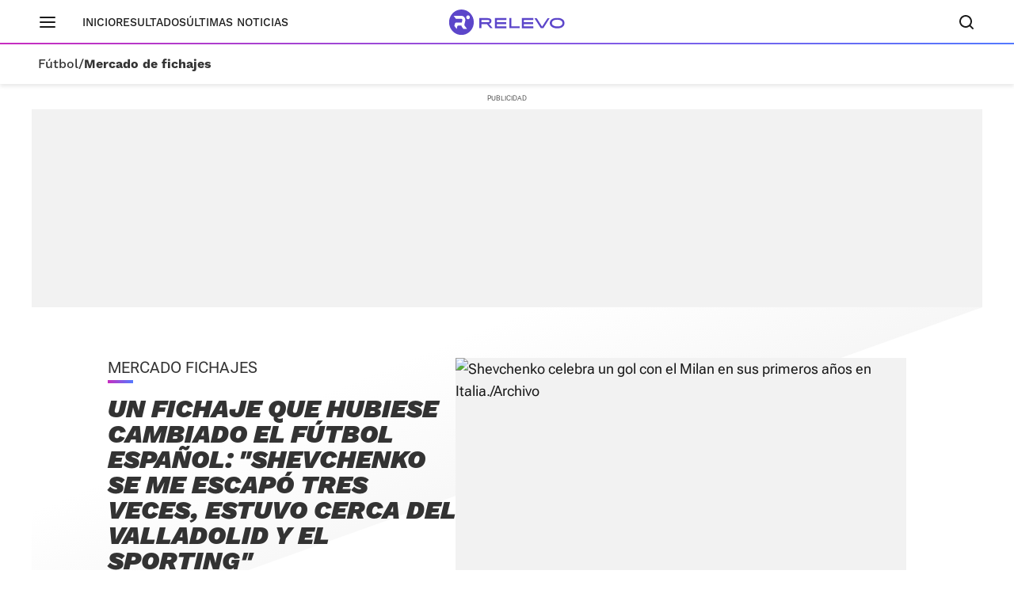

--- FILE ---
content_type: text/html; charset=UTF-8
request_url: https://www.relevo.com/futbol/mercado-fichajes/fichaje-cambiado-futbol-espanol-shevchenko-20230715091142-nt.html
body_size: 33147
content:
<!DOCTYPE html>
<html lang="es">
<head>
<meta charset="utf-8">
<meta name="lang" content="es">
<meta http-equiv="X-UA-Compatible" content="IE=edge">
<meta name="viewport" content="width=device-width, minimum-scale=1.0, initial-scale=1.0">
<title>Un fichaje que hubiese cambiado el fútbol español: &quot;Shevchenko se me escapó tres veces, estuvo cerca del Valladolid y el Sporting&quot;
| Relevo</title>
<link rel="canonical" href="https://www.relevo.com/futbol/mercado-fichajes/fichaje-cambiado-futbol-espanol-shevchenko-20230715091142-nt.html"/>
<meta name="title" content="Un fichaje que hubiese cambiado el fútbol español: &quot;Shevchenko se me escapó tres veces, estuvo cerca del Valladolid y el Sporting&quot;"/>
<meta name="description" content="Iñaki Urquijo, representante especializado en el fútbol soviético, recuerda varias operaciones frustradas de su carrera."/>
<meta name="robots" content="index,follow,max-snippet:-1,max-image-preview:large,max-video-preview:-1"/>
<meta property="article:modified_time" content="2023-07-15T11:00:32+02:00"/>
<meta property="article:published_time" content="2023-07-15T11:00:32+02:00"/>
<meta property="article:section" content="Mercado de fichajes"/>
<meta property="article:tag" content="Sporting de Gijón"/>
<meta property="article:tag" content="Real Valladolid CF"/>
<meta property="article:tag" content="mercado-fichajes"/>
<!-- meta OG -->
<meta property="og:title" content="Un fichaje que hubiese cambiado el fútbol español: «Shevchenko se me escapó tres veces, estuvo cerca del Valladolid y el Sporting» | Relevo"/>
<meta property="og:url" content="https://www.relevo.com/futbol/mercado-fichajes/fichaje-cambiado-futbol-espanol-shevchenko-20230715091142-nt.html"/>
<meta property="og:description" content="Iñaki Urquijo, representante especializado en el fútbol soviético, recuerda varias operaciones frustradas de su carrera."/>
<meta property="og:type" content="article"/>
<meta property="og:locale" content="es_ES"/>
<meta property="og:site_name" content="Relevo"/>
<meta property="og:image:type" content="image/jpeg"/>
<meta property="og:image" content="https://s1.sportstatics.com/relevo/www/multimedia/202307/15/media/cortadas/shevchenko-gol-milan-Rwx0BelLTa9Temlc1JkpraM-1200x648@Relevo.jpg"/>
<meta property="og:image:alt" content="Shevchenko celebra un gol con el Milan en sus primeros años en Italia."/>
<meta property="og:image:width" content="1200"/>
<meta property="og:image:height" content="648"/>
<meta property="og:updated_time" content="2023-07-15T11:00:32+02:00"/>
<!-- meta twcards -->
<meta name="twitter:card" content="summary_large_image"/> <meta name="twitter:site" content="@relevo"/>
<meta name="twitter:url" content="https://www.relevo.com/futbol/mercado-fichajes/fichaje-cambiado-futbol-espanol-shevchenko-20230715091142-nt.html"/>
<meta name="twitter:title" content="Un fichaje que hubiese cambiado el fútbol español: «Shevchenko se me escapó tres veces, estuvo cerca del Valladolid y el Sporting» | Relevo"/>
<meta name="twitter:description" content="Iñaki Urquijo, representante especializado en el fútbol soviético, recuerda varias operaciones frustradas de su carrera."/>
<meta name="twitter:image:src" content="https://s1.sportstatics.com/relevo/www/multimedia/202307/15/media/cortadas/shevchenko-gol-milan-Rwx0BelLTa9Temlc1JkpraM-1200x648@Relevo.jpg"/>
<meta name="twitter:image:width" content="1200"/>
<meta name="twitter:image:height" content="648"/>
<meta name="twitter:widgets:csp" content="on"/>
<!-- Methode uuid: "6a3d7b4e-22d6-11ee-b5bf-98303da6dc12" -->
<link rel="preload" as="image" fetchpriority="high" href="//s1.sportstatics.com/relevo/www/multimedia/202307/15/media/cortadas/shevchenko-gol-milan-Rwx0BelLTa9Temlc1JkpraM-1200x648@Relevo.jpg"
imagesrcset="//s1.sportstatics.com/relevo/www/multimedia/202307/15/media/cortadas/shevchenko-gol-milan-Rwx0BelLTa9Temlc1JkpraM-1200x648@Relevo.jpg?w=569&h=320 569w, //s1.sportstatics.com/relevo/www/multimedia/202307/15/media/cortadas/shevchenko-gol-milan-Rwx0BelLTa9Temlc1JkpraM-1200x648@Relevo.jpg"
imagesizes="(min-width: 768px) 569px, 100vw">
<link rel="preconnect" href="https://static.vocstatic.com" />
<link rel="dns-prefetch" href="https://static.vocstatic.com" />
<link rel="preload" href="https://s1.sportstatics.com/koi/3.31.0/assets/fonts/Work_Sans/static/WorkSans-Bold.woff2" as="font" type="font/woff2" crossorigin="">
<link rel="preload" href="https://s1.sportstatics.com/koi/3.31.0/assets/fonts/robotoflex/static/RobotoFlex-Regular.woff2" as="font" type="font/woff2" crossorigin="">
<link rel="preload" href="https://s1.sportstatics.com/koi/3.31.0/assets/fonts/robotoflex/static/Roboto-Light.woff2" as="font" type="font/woff2" crossorigin="">
<link rel="preload" as="script" href="//static.vocstatic.com/tag-manager/latest/vtm.js" />
<link rel="preload" as="script" href="//static.vocstatic.com/voonto2/latest/voonto.js" />
<link rel="preload" as="script" href="//static.vocstatic.com/vam/6.31.1/vam.js" />
<link rel="preload" as="script" href="//static.vocstatic.com/vam/6.31.1/prebid.js" />
<script type="application/ld+json">{"@context":"https://schema.org","@type":"NewsArticle","author":[{"@type":"Person","name":"Patxo De la Rica","url":"https://www.relevo.com/autor/patxo-de-la-rica-5415.html"}],"datePublished":"2023-07-15T11:00:32+02:00","dateModified":"2023-07-15T11:00:32+02:00","description":"Iñaki Urquijo, representante especializado en el fútbol soviético, recuerda varias operaciones frustradas de su carrera.","headline":"Un fichaje que hubiese cambiado el fútbol español: «Shevchenko se me escapó tres veces, estuvo cerca del Valladolid y el Sporting»","mainEntityOfPage":{"@type":"WebPage","@id":"https://www.relevo.com/futbol/mercado-fichajes/fichaje-cambiado-futbol-espanol-shevchenko-20230715091142-nt.html"},"publisher":{"@type":"Organization","name":"Relevo","logo":{"@type":"ImageObject","url":"https://s2.sportstatics.com/koi/3.31.0/assets/images/icons/android/android-icon-192x192.png","height":192,"width":192}},"inLanguage":"es","url":"https://www.relevo.com/futbol/mercado-fichajes/fichaje-cambiado-futbol-espanol-shevchenko-20230715091142-nt.html","articleBody":"Los años 90 fueron especiales. Icónicos para toda una generación. Un fútbol moderno pero aún con resquicios de los campos embarrados y el deporte de siempre. Los primeros años de apertura, con el Dream Team como gran referente y la llegada de los extranjeros como gran aliciente de cada verano. Los rusos fueron grandes protagonistas, pero también otros soviéticos que endulzaron el campeonato con su calidad. Entre todos ellos, hay uno que destaca por encima de todos. Uno que si hubiese llegado a nuestro fútbol lo hubiese cambiado todo.Un Balón de Oro estuvo muy cerca, tanto que parece mentira hoy, de aterrizar en España. Hablamos de Shevchenko, gran estrella ucraniana, ídolo en Milán y una de los mejores futbolistas del siglo XXI. En los años 90, siendo aún menor de edad, ya despuntaba. Lo hizo, por ejemplo, en el torneo de la Alcudia, en Valencia, siendo un juvenil. Llamó la atención de Antonio Santos, el hombre para todo del Real Valladolid de entonces, y quién mantenía una buena relación con Iñaki Urquijo y Javier Vergara, representantes especializados en este mercado soviético.«Iñaki, he visto un delantero juvenil ucraniano en Valencia que nos encanta. Pregunta precio», le dijo Santos a Iñaki. ¿Precio? «Ya te lo digo yo, un millón de dólares», le respondió el vasco. Lo tenía ya \u0027fichado\u0027. Era muy bueno, un goleador nato que no pasaba desapercibido para nadie y menos para unos agentes que se habían recorrido la URSS entera en más de un centenar de visitas y muchísimos días de experiencia. Primer intento de fichar a Sheva.Lo trabajaron, pero el Valladolid se echó pronto para atrás. «Es mucho para nosotros». No llegaban a esas cantidades, pese a que el delantero solo tenía 17 años por entonces. Poco después apareció el Sporting de Gijón, donde Iñaki y Vergara ya habían colocado a cuatro jugadores (Nikiforov, Lediakhov, Cherishev y a un polaco, Kucharski). «Ramiro Solís me pidió un delantero y le dije que tenía uno buenísimo y que me acompañase a Kiev para verle en persona. Y allí nos fuimos. Metió un doblete y nos pidieron 500 millones de pesetas«, recuerda. El Sporting se lo pensó, enamorados de la calidad del delantero, pero no se llegó a un acuerdo. Parece mentira. Anécdotas de una vida de intermediaciones, pero Iñaki insiste. «Sucedió así. Se nos escapó. Imagínate lo que hubiese sido tener a Shevchenko en Gijón. Una bomba«.Tiene que doler que un Balón de Oro se te escape dos veces. «Pues no te lo vas a creer, pero fueron tres», dice Iñaki. ¿Tres? «Sí, sí, tres. Cuando ya era un jugador más conocido -en 1997, con 21 años, anotó un hat-trick al Barça en el Camp Nou en una victoria 0-4 del Dinamo de Kiev- el PSV, con los que habíamos hecho alguna operación, me pidieron que les ayude para firmarlo«. Es la vez que más cerca estuvo. «Ya teníamos todo acordado. Eran 18 millones para el club y un pastizal para él. Pero en el último momento apareció el Milan y puso más dinero para el Dinamo de Kiev y menos para él. Creo que eran 600.000 lo que cobraba. Y lo vendieron allí«.Las anécdotas con Sheva dan pie a recordar otras operaciones fallidas. De esas en las que el champán ya está descorchado pero se van al traste por «las típicas bobadas del fútbol». Aparcamos el fútbol soviético unos minutos y nos vamos a Brasil, donde Iñaki intentó también hacerse fuerte sin tanta suerte. «Había un delantero buenísimo. Del Fluminense. Y nos vamos allí con Javier Miranda, de Osasuna. Teníamos buena relación. Era un fichaje cojonudo para ellos«. Los rojillos tenían un buen bloque, habían ascendido de Segunda, pero necesitaban un goleador e Iñaki pensaba tener el nombre: Magno Alves. Antes de viajar ya había hablado con los dirigentes de Fluminense y había buena predisposición. La venta estaba prácticamente pactada, aunque corrió peligro al poco de aterrizar en Río de Janeiro. «Llegamos al Maracaná para verle y mete cinco goles (Fluminense 6-1 Santa Cruz, octubre del 2000). Yo pensé: \u0027Joder, se nos ha jodido el fichaje\u0027«.Al día siguiente, Iñaki se reunió con los directivos brasileños con el miedo a que le pidiesen más. Para su sorpresa, mantenían lo pactado. Solo un millón. El fichaje era cuestión de horas. Llegó al hotel emocionado y allí esperaba Miranda. «Le digo que se conforman con la cantidad. Pues no va y me dice que no le ha gustado, que no lo tiene claro porque no corre. \u0027¿Que no corre? Vamos, no me jodas, a este le pones en un sofá en el área del Sadar y que le pongan balones. Se hincha a meter goles\u0027«. No hubo manera de hacerle cambiar de opinión. Regresaron a Pamplona sin Alves, que después aceptó una oferta millonaria del mercado asiático, donde hizo carrera.Volvemos a Rusia. Allí, en un equipo «de pueblo» despuntaba un joven mediapunta o interior que «metía goles como una máquina»: Oleg Veretennikov. Elegante. Iñaki estaba enamorado de su juego y del hecho de que siguiese aún jugando en el Rotor de Volgogrado, alejado de los grandes equipos del país como el CSKA, Spartak de Moscú, Dinamo de Moscú o el Lokomotiv. Un día, hablando con Salva Iriarte, ex futbolista, entrenador y secretario técnico de la Real Sociedad, le mencionó a este jugador. Viajaron a Volgogrado, la antigua Stalingrado, para ver en directo a este interior que había sido máximo goleador de la liga rusa en las últimas temporadas. Parecía que todo estaba encaminado pero hubo complicaciones en el precio, el trato con un club más modesto como el Rotor con el que no tenían tanta relación y no llegó a San Sebastián. Iñaki sigue pensando que hubiese sido uno de los mejores fichajes, al igual que otro que estuvo cerca de jugar en el Valencia: Iliá Tsimbalar. En este caso tenían ya acuerdo económico, 2,5 millones de dólares, pero finalmente el Valencia fichó a Burrito Ortega. Una década en la que hicieron más de una veintena de operaciones, pero en la que también hubo muchas decepciones que aún siguen escociendo. Para siempre le quedará la duda de lo que hubiese sido Shevchenko en nuestro fútbol. ","articleSection":"Mercado de fichajes","keywords":["fichaje","cambiado","futbol","espanol","shevchenko","escapo","tres","veces","cerca","valladolid","sporting"],"image":{"@type":"ImageObject","url":"https://s1.sportstatics.com/relevo/www/multimedia/202307/15/media/cortadas/shevchenko-gol-milan-Rwx0BelLTa9Temlc1JkpraM-1200x648@Relevo.jpg","width":1200,"height":648}}</script>
<script type="application/ld+json">[{"@context":"https://schema.org","@id":"https://www.relevo.com/#website","@type":"WebSite","name":"Relevo","sameAs":["https://twitter.com/relevo","https://www.instagram.com/relevo_deportes/","https://www.tiktok.com/@relevo_deportes"],"description":"Últimas noticias de deportes, resultados, clasificaciones, retransmisiones en vivo, reportajes y mucho más. ¡Descúbrelo!","image":{"@type":"ImageObject","url":"https://s1.sportstatics.com/koi/3.31.0/assets/images/img-relevo-thumbnail.jpg","height":720,"width":1280,"representativeOfPage":true},"url":"https://www.relevo.com/","copyrightHolder":{"@type":"Organization","name":"Relevo | Diario Online Deportivo, Últimas noticias de fútbol, baloncesto, motor y mucho más","url":"https://www.relevo.com/","logo":{"@type":"ImageObject","url":"https://s2.sportstatics.com/koi/3.31.0/assets/images/icons/android/android-icon-192x192.png","height":192,"width":192,"representativeOfPage":true},"address":{"@type":"PostalAddress","streetAddress":"Calle de Josefa Valcárcel, 40","addressLocality":"Madrid","addressRegion":"Comunidad de Madrid","postalCode":"28027","addressCountry":"ES"}}},{"@context":"https://schema.org","@type":"WebPage","name":"Un fichaje que hubiese cambiado el fútbol español: «Shevchenko se me escapó tres veces, estuvo cerca del Valladolid y el Sporting» | Relevo","description":"Iñaki Urquijo, representante especializado en el fútbol soviético, recuerda varias operaciones frustradas de su carrera.","url":"https://www.relevo.com/futbol/mercado-fichajes/fichaje-cambiado-futbol-espanol-shevchenko-20230715091142-nt.html","dateModified":"2023-07-15T11:00:32+02:00","isPartOf":{"@id":"https://www.relevo.com/#website"}}]</script>
<script type="application/ld+json">{"@context":"https://schema.org","@type":"BreadcrumbList","itemListElement":[{"@type":"ListItem","position":1,"name":"Futbol","item":"https://www.relevo.com/futbol/"},{"@type":"ListItem","position":2,"name":"Mercado Fichajes","item":"https://www.relevo.com/futbol/mercado-fichajes/"},{"@type":"ListItem","position":3,"name":"Un fichaje que hubiese cambiado el fútbol español: «Shevchenko se me escapó tres veces, estuvo cerca del Valladolid y el Sporting»","item":"https://www.relevo.com/futbol/mercado-fichajes/fichaje-cambiado-futbol-espanol-shevchenko-20230715091142-nt.html"}]}</script>  <script type="application/ld+json">{"@context":"https://schema.org","@type":"SiteNavigationElement","hasPart":[{"name":"Resultados","url":"https://www.relevo.com/agenda-resultados/"},{"name":"Última hora","url":"https://www.relevo.com/ultima-hora/"},{"name":"Fútbol","url":"https://www.relevo.com/futbol/"},{"name":"Baloncesto","url":"https://www.relevo.com/baloncesto/"},{"name":"Fórmula 1","url":"https://www.relevo.com/formula1/"},{"name":"Motociclismo","url":"https://www.relevo.com/motociclismo/"},{"name":"Tenis","url":"https://www.relevo.com/tenis/"},{"name":"Ciclismo","url":"https://www.relevo.com/ciclismo/"},{"name":"Rallies","url":"https://www.relevo.com/rallies/"},{"name":"Atletismo","url":"https://www.relevo.com/atletismo/"},{"name":"Pádel","url":"https://www.relevo.com/padel/"},{"name":"Balonmano","url":"https://www.relevo.com/balonmano/"},{"name":"Rugby","url":"https://www.relevo.com/rugby/"},{"name":"Fútbol Sala","url":"https://www.relevo.com/futbol-sala/"},{"name":"NFL","url":"https://www.relevo.com/nfl/"},{"name":"Golf","url":"https://www.relevo.com/golf/"},{"name":"Vela","url":"https://www.relevo.com/vela/"},{"name":"Natación","url":"https://www.relevo.com/natacion/"},{"name":"Voley","url":"https://www.relevo.com/voley/"},{"name":"Hockey Patines","url":"https://www.relevo.com/hockey-patines/"},{"name":"Hockey Hierba","url":"https://www.relevo.com/hockey-hierba/"},{"name":"Boxeo","url":"https://www.relevo.com/boxeo/"},{"name":"MMA","url":"https://www.relevo.com/mma/"},{"name":"Wrestling","url":"https://www.relevo.com/wrestling/"},{"name":"Más motor","url":"https://www.relevo.com/mas-motor/"},{"name":"Más deportes","url":"https://www.relevo.com/mas-deportes/"},{"name":"Juegos Olímpicos","url":"https://www.relevo.com/juegos-olimpicos/"},{"name":"Fútbol femenino","url":"https://www.relevo.com/futbol/futbol-femenino/"},{"name":"Juegos Olímpicos","url":"https://www.relevo.com/juegos-olimpicos/"},{"name":"Somos equipo","url":"https://www.relevo.com/laliga/somos-equipo/"}]}</script>
<link rel="stylesheet" href="//s2.sportstatics.com/koi/3.31.0/detail-koi.css">
<script async src="https://cdn.insurads.com/bootstrap/QENQNTPK.js" type="cookiewall/script"></script>
<link rel="icon" href="//s1.sportstatics.com/koi/3.31.0/assets/images/icons/favicon/favicon.ico"/>
<link rel="shortcut icon" href="//s1.sportstatics.com/koi/3.31.0/assets/images/icons/favicon/favicon.ico"
type="image/x-icon"/>
<link rel="apple-touch-icon" sizes="57x57"
href="//s2.sportstatics.com/koi/3.31.0/assets/images/icons/apple/apple-icon-57x57.png">
<link rel="apple-touch-icon" sizes="60x60"
href="//s3.sportstatics.com/koi/3.31.0/assets/images/icons/apple/apple-icon-60x60.png">
<link rel="apple-touch-icon" sizes="72x72"
href="//s2.sportstatics.com/koi/3.31.0/assets/images/icons/apple/apple-icon-72x72.png">
<link rel="apple-touch-icon" sizes="76x76"
href="//s3.sportstatics.com/koi/3.31.0/assets/images/icons/apple/apple-icon-76x76.png">
<link rel="apple-touch-icon" sizes="114x114"
href="//s3.sportstatics.com/koi/3.31.0/assets/images/icons/apple/apple-icon-114x114.png">
<link rel="apple-touch-icon" sizes="120x120"
href="//s1.sportstatics.com/koi/3.31.0/assets/images/icons/apple/apple-icon-120x120.png">
<link rel="apple-touch-icon" sizes="144x144"
href="//s2.sportstatics.com/koi/3.31.0/assets/images/icons/apple/apple-icon-144x144.png">
<link rel="apple-touch-icon" sizes="152x152"
href="//s3.sportstatics.com/koi/3.31.0/assets/images/icons/apple/apple-icon-152x152.png">
<link rel="apple-touch-icon" sizes="180x180"
href="//s3.sportstatics.com/koi/3.31.0/assets/images/icons/apple/apple-icon-180x180.png">
<link rel="icon" type="image/png"
href="//s3.sportstatics.com/koi/3.31.0/assets/images/icons/favicon/favicon-16x16.png" sizes="16x16">
<link rel="icon" type="image/png"
href="//s2.sportstatics.com/koi/3.31.0/assets/images/icons/favicon/favicon-32x32.png" sizes="32x32">
<link rel="icon" type="image/png"
href="//s2.sportstatics.com/koi/3.31.0/assets/images/icons/favicon/favicon-96x96.png" sizes="96x96">
<link rel="icon" type="image/png"
href="//s1.sportstatics.com/koi/3.31.0/assets/images/icons/android/android-icon-192x192.png"
sizes="192x192">
<meta name="msapplication-square70x70logo"
content="//s1.sportstatics.com/koi/3.31.0/assets/images/icons/smalltile.png"/>
<meta name="msapplication-square150x150logo"
content="//s1.sportstatics.com/koi/3.31.0/assets/images/icons/mediumtile.png"/>
<meta name="msapplication-wide310x150logo"
content="//s2.sportstatics.com/koi/3.31.0/assets/images/icons/widetile.png"/>
<meta name="msapplication-square310x310logo"
content="//s3.sportstatics.com/koi/3.31.0/assets/images/icons/largetile.png"/>
</head>
<body data-status-device="off" class="body--detail" data-status-scroll="off" >
<div data-voc-vam data-voc-vam-position="inter_externo"></div>
<header data-status-tabs="off" role="banner"
class="header-relevo header-relevo--detail  "
data-voc-component="relevo-header-container">
<div class="header-relevo__container">
<div class="header-relevo__content">
<button class="header-relevo__menu" data-voc-component="burger-menu" data-fixed="true" aria-label="Menú principal">
<span class="menu-burguer" role="img" aria-hidden="true">
<span class="_layer -top"></span>
<span class="_layer -mid"></span>
<span class="_layer -bottom"></span>
</span>
</button>
<nav class="header-relevo__sections">
<ul>
<li class="hidden-md">
<a href="/" class="link">Inicio</a>
</li>
<li>
<a href="/agenda-resultados/" class="link">Resultados</a>
</li>
<li>
<a href="/ultimas-noticias/" class="link" data-mrf-recirculation="Últimas noticias" data-mrf-link="https://www.relevo.com/ultimas-noticias/" cmp-ltrk="Últimas noticias" cmp-ltrk-idx="0" mrfobservableid="9807f7bf-a77f-43b0-b9e4-ba6ea3c69fbb">Últimas noticias</a>
</li>
</ul>
</nav>
<div class="header-relevo__brand">
<a href="/">
<span class="header-relevo__hidden-content">Portada Relevo.com</span>
<img src="https://s1.sportstatics.com/koi/3.31.0/assets/images/logo/relevo-logo-purple.svg" alt="Logo Relevo" class="header-relevo__logo" width="146" height="32">
<img src="https://s1.sportstatics.com/koi/3.31.0/assets/images/logo/relevo-iso-purple.svg" alt="Logo Relevo" class="header-relevo__logo-xs" width="24" height="24">
</a>
<span class="header-relevo__sect-tt-xs">
Mercado de fichajes
</span>
</div>
<div class="header-relevo__group">
<button class="c-search__button" data-voc-component="search" data-fixed="true" aria-label="Buscador" aria-expanded="false" aria-owns="buscador">
<svg class="c-search__button-lupa" width="19" height="18" viewBox="0 0 19 18" fill="none" xmlns="http://www.w3.org/2000/svg">
<path d="M17.71 16.29L14.31 12.89C15.36 11.53 16 9.84 16 7.99C16 3.59 12.41 0 8 0C3.59 0 0 3.59 0 8C0 12.41 3.59 16 8 16C9.85 16 11.54 15.37 12.9 14.31L16.3 17.71C16.5 17.91 16.75 18 17.01 18C17.27 18 17.52 17.9 17.72 17.71C18.11 17.32 18.11 16.69 17.72 16.3L17.71 16.29ZM2 8C2 4.69 4.69 2 8 2C11.31 2 14 4.69 14 8C14 11.31 11.31 14 8 14C4.69 14 2 11.31 2 8Z" fill="currentColor"></path>
</svg>
<svg class="c-search__button-cerrar" width="14" height="14" viewBox="0 0 14 14" fill="none" xmlns="http://www.w3.org/2000/svg">
<path fill-rule="evenodd" clip-rule="evenodd" d="M13.7071 1.70711C14.0976 1.31658 14.0976 0.683417 13.7071 0.292893C13.3166 -0.0976311 12.6834 -0.0976311 12.2929 0.292893L7 5.58579L1.70711 0.292893C1.31658 -0.0976311 0.683417 -0.0976311 0.292893 0.292893C-0.0976311 0.683417 -0.0976311 1.31658 0.292893 1.70711L5.58579 7L0.292893 12.2929C-0.0976311 12.6834 -0.0976311 13.3166 0.292893 13.7071C0.683417 14.0976 1.31658 14.0976 1.70711 13.7071L7 8.41421L12.2929 13.7071C12.6834 14.0976 13.3166 14.0976 13.7071 13.7071C14.0976 13.3166 14.0976 12.6834 13.7071 12.2929L8.41421 7L13.7071 1.70711Z" fill="currentColor"></path>
</svg>
<span class="sr-only">Buscador</span>
</button>
</div>
</div>
<nav class="header-relevo__breadcumb" aria-label="Menu miga de pan secciones">
<ul class="header-relevo__breadcumb-container">
<li class="header-relevo__breadcumb-item">
<a href="/futbol/" title="Fútbol">Fútbol</a> /
</li>
<li class="header-relevo__breadcumb-item is-current">
<a href="/futbol/mercado-fichajes/" title="Mercado de fichajes">Mercado de fichajes</a>
</li>
</ul>
</nav>
</div>
</header>
<div class="menuppal" data-voc-component="burger-sidebar" aria-label="Menu principal" role="navigation">
<nav class="menuppal__container">
<div class="menuppal__firts-stc">
<button class="menuppal__icon-close close-btn">
<svg width="24" height="24" viewBox="0 0 24 24" fill="none" xmlns="http://www.w3.org/2000/svg">
<path fill-rule="evenodd" clip-rule="evenodd" d="M18.7071 6.70711C19.0976 6.31658 19.0976 5.68342 18.7071 5.29289C18.3166 4.90237 17.6834 4.90237 17.2929 5.29289L12 10.5858L6.70711 5.29289C6.31658 4.90237 5.68342 4.90237 5.29289 5.29289C4.90237 5.68342 4.90237 6.31658 5.29289 6.70711L10.5858 12L5.29289 17.2929C4.90237 17.6834 4.90237 18.3166 5.29289 18.7071C5.68342 19.0976 6.31658 19.0976 6.70711 18.7071L12 13.4142L17.2929 18.7071C17.6834 19.0976 18.3166 19.0976 18.7071 18.7071C19.0976 18.3166 19.0976 17.6834 18.7071 17.2929L13.4142 12L18.7071 6.70711Z" fill="currentColor"></path>
</svg>
</button>
<span class="at-tt at-tt--h02 at-tt--bd">Deportes</span>
</div>
<ol class="menuppal__content" aria-label="Menú principal" tabindex="0">
<li
class="menuppal__item" data-section="futbol" data-voc-component=collapse data-collapse=section-new-navigation-futbol>
<a href="/futbol/" title="Fútbol" aria-haspopup="true">Fútbol
<svg width="21" height="21" viewBox="0 0 24 24" fill="none" xmlns="http://www.w3.org/2000/svg">
<path fill-rule="evenodd" clip-rule="evenodd" d="M8.29289 5.29289C8.68342 4.90237 9.31658 4.90237 9.70711 5.29289L15.7071 11.2929C16.0976 11.6834 16.0976 12.3166 15.7071 12.7071L9.70711 18.7071C9.31658 19.0976 8.68342 19.0976 8.29289 18.7071C7.90237 18.3166 7.90237 17.6834 8.29289 17.2929L13.5858 12L8.29289 6.70711C7.90237 6.31658 7.90237 5.68342 8.29289 5.29289Z" fill="currentColor"></path>
</svg>
</a>
</li>
<li
class="menuppal__item" data-section="baloncesto" data-voc-component=collapse data-collapse=section-new-navigation-baloncesto>
<a href="/baloncesto/" title="Baloncesto" aria-haspopup="true">Baloncesto
<svg width="21" height="21" viewBox="0 0 24 24" fill="none" xmlns="http://www.w3.org/2000/svg">
<path fill-rule="evenodd" clip-rule="evenodd" d="M8.29289 5.29289C8.68342 4.90237 9.31658 4.90237 9.70711 5.29289L15.7071 11.2929C16.0976 11.6834 16.0976 12.3166 15.7071 12.7071L9.70711 18.7071C9.31658 19.0976 8.68342 19.0976 8.29289 18.7071C7.90237 18.3166 7.90237 17.6834 8.29289 17.2929L13.5858 12L8.29289 6.70711C7.90237 6.31658 7.90237 5.68342 8.29289 5.29289Z" fill="currentColor"></path>
</svg>
</a>
</li>
<li
class="menuppal__item" data-section="formula1" >
<a href="/formula1/" title="Fórmula 1" aria-haspopup="true">Fórmula 1
</a>
</li>
<li
class="menuppal__item" data-section="motociclismo" data-voc-component=collapse data-collapse=section-new-navigation-motociclismo>
<a href="/motociclismo/" title="Motociclismo" aria-haspopup="true">Motociclismo
<svg width="21" height="21" viewBox="0 0 24 24" fill="none" xmlns="http://www.w3.org/2000/svg">
<path fill-rule="evenodd" clip-rule="evenodd" d="M8.29289 5.29289C8.68342 4.90237 9.31658 4.90237 9.70711 5.29289L15.7071 11.2929C16.0976 11.6834 16.0976 12.3166 15.7071 12.7071L9.70711 18.7071C9.31658 19.0976 8.68342 19.0976 8.29289 18.7071C7.90237 18.3166 7.90237 17.6834 8.29289 17.2929L13.5858 12L8.29289 6.70711C7.90237 6.31658 7.90237 5.68342 8.29289 5.29289Z" fill="currentColor"></path>
</svg>
</a>
</li>
<li
class="menuppal__item" data-section="tenis" data-voc-component=collapse data-collapse=section-new-navigation-tenis>
<a href="/tenis/" title="Tenis" aria-haspopup="true">Tenis
<svg width="21" height="21" viewBox="0 0 24 24" fill="none" xmlns="http://www.w3.org/2000/svg">
<path fill-rule="evenodd" clip-rule="evenodd" d="M8.29289 5.29289C8.68342 4.90237 9.31658 4.90237 9.70711 5.29289L15.7071 11.2929C16.0976 11.6834 16.0976 12.3166 15.7071 12.7071L9.70711 18.7071C9.31658 19.0976 8.68342 19.0976 8.29289 18.7071C7.90237 18.3166 7.90237 17.6834 8.29289 17.2929L13.5858 12L8.29289 6.70711C7.90237 6.31658 7.90237 5.68342 8.29289 5.29289Z" fill="currentColor"></path>
</svg>
</a>
</li>
<li
class="menuppal__item" data-section="ciclismo" data-voc-component=collapse data-collapse=section-new-navigation-ciclismo>
<a href="/ciclismo/" title="Ciclismo" aria-haspopup="true">Ciclismo
<svg width="21" height="21" viewBox="0 0 24 24" fill="none" xmlns="http://www.w3.org/2000/svg">
<path fill-rule="evenodd" clip-rule="evenodd" d="M8.29289 5.29289C8.68342 4.90237 9.31658 4.90237 9.70711 5.29289L15.7071 11.2929C16.0976 11.6834 16.0976 12.3166 15.7071 12.7071L9.70711 18.7071C9.31658 19.0976 8.68342 19.0976 8.29289 18.7071C7.90237 18.3166 7.90237 17.6834 8.29289 17.2929L13.5858 12L8.29289 6.70711C7.90237 6.31658 7.90237 5.68342 8.29289 5.29289Z" fill="currentColor"></path>
</svg>
</a>
</li>
<li class="menuppal__item is-hidden" id="more-links">
<ul class="menuppal__group-h">
<li class="menuppal__item" data-section="rallies" data-link="ver-mas" data-voc-component=collapse data-collapse=section-new-navigation-rallies>
<a href="/rallies/" title="Rallies" aria-haspopup="true">Rallies
<svg width="21" height="21" viewBox="0 0 24 24" fill="none" xmlns="http://www.w3.org/2000/svg">
<path fill-rule="evenodd" clip-rule="evenodd" d="M8.29289 5.29289C8.68342 4.90237 9.31658 4.90237 9.70711 5.29289L15.7071 11.2929C16.0976 11.6834 16.0976 12.3166 15.7071 12.7071L9.70711 18.7071C9.31658 19.0976 8.68342 19.0976 8.29289 18.7071C7.90237 18.3166 7.90237 17.6834 8.29289 17.2929L13.5858 12L8.29289 6.70711C7.90237 6.31658 7.90237 5.68342 8.29289 5.29289Z" fill="currentColor"></path>
</svg>
</a>
</li>
<li class="menuppal__item" data-section="atletismo" data-link="ver-mas" >
<a href="/atletismo/" title="Atletismo" aria-haspopup="true">Atletismo
</a>
</li>
<li class="menuppal__item" data-section="padel" data-link="ver-mas" >
<a href="/padel/" title="Pádel" aria-haspopup="true">Pádel
</a>
</li>
<li class="menuppal__item" data-section="balonmano" data-link="ver-mas" data-voc-component=collapse data-collapse=section-new-navigation-balonmano>
<a href="/balonmano/" title="Balonmano" aria-haspopup="true">Balonmano
<svg width="21" height="21" viewBox="0 0 24 24" fill="none" xmlns="http://www.w3.org/2000/svg">
<path fill-rule="evenodd" clip-rule="evenodd" d="M8.29289 5.29289C8.68342 4.90237 9.31658 4.90237 9.70711 5.29289L15.7071 11.2929C16.0976 11.6834 16.0976 12.3166 15.7071 12.7071L9.70711 18.7071C9.31658 19.0976 8.68342 19.0976 8.29289 18.7071C7.90237 18.3166 7.90237 17.6834 8.29289 17.2929L13.5858 12L8.29289 6.70711C7.90237 6.31658 7.90237 5.68342 8.29289 5.29289Z" fill="currentColor"></path>
</svg>
</a>
</li>
<li class="menuppal__item" data-section="rugby" data-link="ver-mas" data-voc-component=collapse data-collapse=section-new-navigation-rugby>
<a href="/rugby/" title="Rugby" aria-haspopup="true">Rugby
<svg width="21" height="21" viewBox="0 0 24 24" fill="none" xmlns="http://www.w3.org/2000/svg">
<path fill-rule="evenodd" clip-rule="evenodd" d="M8.29289 5.29289C8.68342 4.90237 9.31658 4.90237 9.70711 5.29289L15.7071 11.2929C16.0976 11.6834 16.0976 12.3166 15.7071 12.7071L9.70711 18.7071C9.31658 19.0976 8.68342 19.0976 8.29289 18.7071C7.90237 18.3166 7.90237 17.6834 8.29289 17.2929L13.5858 12L8.29289 6.70711C7.90237 6.31658 7.90237 5.68342 8.29289 5.29289Z" fill="currentColor"></path>
</svg>
</a>
</li>
<li class="menuppal__item" data-section="futbol-sala" data-link="ver-mas" data-voc-component=collapse data-collapse=section-new-navigation-futbol-sala>
<a href="/futbol-sala/" title="Fútbol Sala" aria-haspopup="true">Fútbol Sala
<svg width="21" height="21" viewBox="0 0 24 24" fill="none" xmlns="http://www.w3.org/2000/svg">
<path fill-rule="evenodd" clip-rule="evenodd" d="M8.29289 5.29289C8.68342 4.90237 9.31658 4.90237 9.70711 5.29289L15.7071 11.2929C16.0976 11.6834 16.0976 12.3166 15.7071 12.7071L9.70711 18.7071C9.31658 19.0976 8.68342 19.0976 8.29289 18.7071C7.90237 18.3166 7.90237 17.6834 8.29289 17.2929L13.5858 12L8.29289 6.70711C7.90237 6.31658 7.90237 5.68342 8.29289 5.29289Z" fill="currentColor"></path>
</svg>
</a>
</li>
<li class="menuppal__item" data-section="nfl" data-link="ver-mas" >
<a href="/nfl/" title="NFL" aria-haspopup="true">NFL
</a>
</li>
<li class="menuppal__item" data-section="golf" data-link="ver-mas" >
<a href="/golf/" title="Golf" aria-haspopup="true">Golf
</a>
</li>
<li class="menuppal__item" data-section="vela" data-link="ver-mas" data-voc-component=collapse data-collapse=section-new-navigation-vela>
<a href="/vela/" title="Vela" aria-haspopup="true">Vela
<svg width="21" height="21" viewBox="0 0 24 24" fill="none" xmlns="http://www.w3.org/2000/svg">
<path fill-rule="evenodd" clip-rule="evenodd" d="M8.29289 5.29289C8.68342 4.90237 9.31658 4.90237 9.70711 5.29289L15.7071 11.2929C16.0976 11.6834 16.0976 12.3166 15.7071 12.7071L9.70711 18.7071C9.31658 19.0976 8.68342 19.0976 8.29289 18.7071C7.90237 18.3166 7.90237 17.6834 8.29289 17.2929L13.5858 12L8.29289 6.70711C7.90237 6.31658 7.90237 5.68342 8.29289 5.29289Z" fill="currentColor"></path>
</svg>
</a>
</li>
<li class="menuppal__item" data-section="natacion" data-link="ver-mas" >
<a href="/natacion/" title="Natación" aria-haspopup="true">Natación
</a>
</li>
<li class="menuppal__item" data-section="voley" data-link="ver-mas" data-voc-component=collapse data-collapse=section-new-navigation-voley>
<a href="/voley/" title="Voley" aria-haspopup="true">Voley
<svg width="21" height="21" viewBox="0 0 24 24" fill="none" xmlns="http://www.w3.org/2000/svg">
<path fill-rule="evenodd" clip-rule="evenodd" d="M8.29289 5.29289C8.68342 4.90237 9.31658 4.90237 9.70711 5.29289L15.7071 11.2929C16.0976 11.6834 16.0976 12.3166 15.7071 12.7071L9.70711 18.7071C9.31658 19.0976 8.68342 19.0976 8.29289 18.7071C7.90237 18.3166 7.90237 17.6834 8.29289 17.2929L13.5858 12L8.29289 6.70711C7.90237 6.31658 7.90237 5.68342 8.29289 5.29289Z" fill="currentColor"></path>
</svg>
</a>
</li>
<li class="menuppal__item" data-section="hockey-patines" data-link="ver-mas" data-voc-component=collapse data-collapse=section-new-navigation-hockey-patines>
<a href="/hockey-patines/" title="Hockey Patines" aria-haspopup="true">Hockey Patines
<svg width="21" height="21" viewBox="0 0 24 24" fill="none" xmlns="http://www.w3.org/2000/svg">
<path fill-rule="evenodd" clip-rule="evenodd" d="M8.29289 5.29289C8.68342 4.90237 9.31658 4.90237 9.70711 5.29289L15.7071 11.2929C16.0976 11.6834 16.0976 12.3166 15.7071 12.7071L9.70711 18.7071C9.31658 19.0976 8.68342 19.0976 8.29289 18.7071C7.90237 18.3166 7.90237 17.6834 8.29289 17.2929L13.5858 12L8.29289 6.70711C7.90237 6.31658 7.90237 5.68342 8.29289 5.29289Z" fill="currentColor"></path>
</svg>
</a>
</li>
<li class="menuppal__item" data-section="hockey-hierba" data-link="ver-mas" data-voc-component=collapse data-collapse=section-new-navigation-hockey-hierba>
<a href="/hockey-hierba/" title="Hockey Hierba" aria-haspopup="true">Hockey Hierba
<svg width="21" height="21" viewBox="0 0 24 24" fill="none" xmlns="http://www.w3.org/2000/svg">
<path fill-rule="evenodd" clip-rule="evenodd" d="M8.29289 5.29289C8.68342 4.90237 9.31658 4.90237 9.70711 5.29289L15.7071 11.2929C16.0976 11.6834 16.0976 12.3166 15.7071 12.7071L9.70711 18.7071C9.31658 19.0976 8.68342 19.0976 8.29289 18.7071C7.90237 18.3166 7.90237 17.6834 8.29289 17.2929L13.5858 12L8.29289 6.70711C7.90237 6.31658 7.90237 5.68342 8.29289 5.29289Z" fill="currentColor"></path>
</svg>
</a>
</li>
<li class="menuppal__item" data-section="boxeo" data-link="ver-mas" >
<a href="/boxeo/" title="Boxeo" aria-haspopup="true">Boxeo
</a>
</li>
<li class="menuppal__item" data-section="mma" data-link="ver-mas" data-voc-component=collapse data-collapse=section-new-navigation-mma>
<a href="/mma/" title="MMA" aria-haspopup="true">MMA
<svg width="21" height="21" viewBox="0 0 24 24" fill="none" xmlns="http://www.w3.org/2000/svg">
<path fill-rule="evenodd" clip-rule="evenodd" d="M8.29289 5.29289C8.68342 4.90237 9.31658 4.90237 9.70711 5.29289L15.7071 11.2929C16.0976 11.6834 16.0976 12.3166 15.7071 12.7071L9.70711 18.7071C9.31658 19.0976 8.68342 19.0976 8.29289 18.7071C7.90237 18.3166 7.90237 17.6834 8.29289 17.2929L13.5858 12L8.29289 6.70711C7.90237 6.31658 7.90237 5.68342 8.29289 5.29289Z" fill="currentColor"></path>
</svg>
</a>
</li>
<li class="menuppal__item" data-section="wrestling" data-link="ver-mas" >
<a href="/wrestling/" title="Wrestling" aria-haspopup="true">Wrestling
</a>
</li>
<li class="menuppal__item" data-section="mas-motor" data-link="ver-mas" >
<a href="/mas-motor/" title="Más motor" aria-haspopup="true">Más motor
</a>
</li>
<li class="menuppal__item" data-section="mas-deportes" data-link="ver-mas" >
<a href="/mas-deportes/" title="Más deportes" aria-haspopup="true">Más deportes
</a>
</li>
<li class="menuppal__item" data-section="juegos-olimpicos" data-link="ver-mas" data-voc-component=collapse data-collapse=section-new-navigation-juegos-olimpicos>
<a href="/juegos-olimpicos/" title="Juegos Olímpicos" aria-haspopup="true">Juegos Olímpicos
<svg width="21" height="21" viewBox="0 0 24 24" fill="none" xmlns="http://www.w3.org/2000/svg">
<path fill-rule="evenodd" clip-rule="evenodd" d="M8.29289 5.29289C8.68342 4.90237 9.31658 4.90237 9.70711 5.29289L15.7071 11.2929C16.0976 11.6834 16.0976 12.3166 15.7071 12.7071L9.70711 18.7071C9.31658 19.0976 8.68342 19.0976 8.29289 18.7071C7.90237 18.3166 7.90237 17.6834 8.29289 17.2929L13.5858 12L8.29289 6.70711C7.90237 6.31658 7.90237 5.68342 8.29289 5.29289Z" fill="currentColor"></path>
</svg>
</a>
</li>
<li class="menuppal__item" data-section="juegos-paralimpicos" data-link="ver-mas" >
<a href="/juegos-paralimpicos/" title="Juegos Paralímpicos" aria-haspopup="true">Juegos Paralímpicos
</a>
</li>
</ul>
</li>
<li class="menuppal__item n-hover" data-voc-component="collapse" data-collapse="more-links">
<span aria-haspopup="true" class="item-name-collapse"></span>
<svg width="12" height="8" viewBox="0 0 14 8" fill="none" xmlns="http://www.w3.org/2000/svg">
<path fill-rule="evenodd" clip-rule="evenodd" d="M0.292893 0.292893C0.683418 -0.0976314 1.31658 -0.0976314 1.70711 0.292893L7 5.58579L12.2929 0.292894C12.6834 -0.0976313 13.3166 -0.0976313 13.7071 0.292894C14.0976 0.683417 14.0976 1.31658 13.7071 1.70711L7.70711 7.70711C7.31658 8.09763 6.68342 8.09763 6.29289 7.70711L0.292893 1.70711C-0.097631 1.31658 -0.097631 0.683417 0.292893 0.292893Z" fill="currentColor"></path>
</svg>
</li>
</ol>
<div class="menuppal__c-prominent">
<span class="at-tt at-tt--h02">Destacados</span>
<ul aria-label="Menú Destacados">
<li class="menuppal__item " data-parent-section=futbol data-section="futbol-femenino" data-link="destacado">
<img src="https://s1.sportstatics.com/koi/latest/assets/images/futfem.png" loading="lazy" alt="icono fútbol femenino" class="menuppal__img" width="20" height="20">
<a href="/futbol/futbol-femenino/" aria-haspopup="true">Fútbol femenino</a>
</li>
<li class="menuppal__item " data-parent-section=fantasy data-section="fantasy" data-link="destacado">
<img src="https://s1.sportstatics.com/koi/latest/assets/images/LogoFantasy.png" loading="lazy" alt="icono laliga fantasy" class="menuppal__img" width="20" height="20">
<a href="/fantasy/" aria-haspopup="true">LaLiga Fantasy</a>
</li>
<li class="menuppal__item " data-parent-section=relevo-mag data-section="relevo-mag" data-link="destacado">
<img src="https://s1.sportstatics.com/koi/3.23.0/assets/images/relevo_mag.png" loading="lazy" alt="icono relevo mag" class="menuppal__img" width="20" height="20">
<a href="/relevo-mag/" aria-haspopup="true">Relevo MAG</a>
</li>
<li class="menuppal__item " data-parent-section=laliga data-section="somos-equipo" data-link="destacado">
<img src="https://s1.sportstatics.com/koi/latest/assets/images/logo-laliga.png" loading="lazy" alt="icono somos equipo" class="menuppal__img" width="20" height="20">
<a href="/laliga/somos-equipo/" aria-haspopup="true">Somos equipo</a>
</li>
</ul>
</div>
<div class="menuppal__c-rrss">
<span class="at-tt at-tt--h02 at-tt--m">Síguenos</span>
<ul aria-label="Menú redes sociales">
<li><a href="https://twitter.com/relevo" title="X" class="button"><span>X</span>
<svg xmlns="http://www.w3.org/2000/svg" width="20" height="24" viewBox="0 0 20 20" fill="none">
<path d="M16.9872 0C18.0872 0 18.669 1.29091 17.9508 2.11818L12.3599 8.48182L19.5235 17.9455C20.1599 18.7818 19.5599 19.9909 18.5054 19.9909H14.869C14.469 19.9909 14.0963 19.8091 13.8508 19.4909L8.88717 13L3.14172 19.5636C2.89626 19.8364 2.55081 20 2.17808 20H2.16899C1.07808 20 0.487172 18.7091 1.20535 17.8818L7.2599 10.9182L0.478081 2.05455C-0.158282 1.20909 0.432627 0 1.49626 0H5.28717C5.68717 0 6.0599 0.190909 6.30535 0.509091L10.7599 6.39091L16.0326 0.427273C16.2781 0.154545 16.6235 0 16.9872 0ZM15.4417 18.0091H16.2235C16.5872 18.0091 16.7872 17.5909 16.569 17.3091L5.0599 2.09091C4.97808 1.98182 4.85081 1.91818 4.71444 1.91818H3.79626C3.43263 1.91818 3.22354 2.33636 3.45081 2.61818L15.0963 17.8273C15.1781 17.9364 15.3054 18 15.4417 18V18.0091Z" fill="currentColor"></path>
</svg>
</a></li>
<li><a href="https://www.instagram.com/relevo_deportes/" title="Instagram" class="button"><span>Instagram</span>
<svg width="24" height="24" viewbox="0 0 24 24" fill="none" xmlns="http://www.w3.org/2000/svg">
<path fill-rule="evenodd" clip-rule="evenodd"
d="M7 3C4.79086 3 3 4.79086 3 7V17C3 19.2091 4.79086 21 7 21H17C19.2091 21 21 19.2091 21 17V7C21 4.79086 19.2091 3 17 3H7ZM1 7C1 3.68629 3.68629 1 7 1H17C20.3137 1 23 3.68629 23 7V17C23 20.3137 20.3137 23 17 23H7C3.68629 23 1 20.3137 1 17V7ZM12.4833 8.98918C11.8591 8.89662 11.2216 9.00324 10.6615 9.29386C10.1014 9.58449 9.64721 10.0443 9.36351 10.608C9.07982 11.1716 8.98107 11.8103 9.08132 12.4333C9.18157 13.0563 9.47571 13.6319 9.9219 14.0781C10.3681 14.5242 10.9436 14.8184 11.5666 14.9186C12.1896 15.0189 12.8283 14.9201 13.392 14.6364C13.9556 14.3527 14.4155 13.8985 14.7061 13.3384C14.9967 12.7783 15.1033 12.1409 15.0108 11.5167C14.9164 10.88 14.6197 10.2905 14.1645 9.83541C13.7094 9.38028 13.12 9.08359 12.4833 8.98918ZM9.74037 7.51862C10.6739 7.03424 11.7363 6.85655 12.7766 7.01081C13.8378 7.16817 14.8202 7.66264 15.5788 8.4212C16.3373 9.17975 16.8318 10.1622 16.9891 11.2233C17.1434 12.2636 16.9657 13.3261 16.4813 14.2596C15.997 15.1931 15.2306 15.9501 14.2912 16.4229C13.3518 16.8957 12.2872 17.0603 11.2489 16.8932C10.2105 16.7261 9.25134 16.2359 8.50768 15.4923C7.76403 14.7486 7.2738 13.7894 7.10672 12.7511C6.93964 11.7128 7.10422 10.6482 7.57704 9.70878C8.04987 8.76938 8.80687 8.00299 9.74037 7.51862ZM17.5 5.5C16.9477 5.5 16.5 5.94772 16.5 6.5C16.5 7.05228 16.9477 7.5 17.5 7.5H17.51C18.0623 7.5 18.51 7.05228 18.51 6.5C18.51 5.94772 18.0623 5.5 17.51 5.5H17.5Z"
fill="currentColor"></path>
</svg>
</a></li>
<li><a href="https://www.tiktok.com/@relevo_deportes" title="TikTok" class="button"><span>TikTok</span>
<svg width="24" height="24" viewbox="0 0 24 24" fill="none" xmlns="http://www.w3.org/2000/svg">
<path fill-rule="evenodd" clip-rule="evenodd" d="M21.86 7.28C18.95 7.28 16.58 4.91 16.58 2C16.58 1.45 16.13 1 15.58 1H12.44C11.89 1 11.44 1.45 11.44 2V16.66C11.44 17.84 10.48 18.8 9.3 18.8C8.12 18.8 7.16 17.84 7.16 16.66C7.16 15.48 8.12 14.52 9.3 14.52C9.85 14.52 10.3 14.07 10.3 13.52V10.38C10.3 9.83 9.85 9.38 9.3 9.38C5.27 9.37 2 12.64 2 16.66C2 20.68 5.27 23.95 9.29 23.95C13.31 23.95 16.58 20.68 16.58 16.66V10.99C18.18 11.93 19.98 12.42 21.86 12.42C22.41 12.42 22.86 11.97 22.86 11.42V8.28C22.86 7.73 22.41 7.28 21.86 7.28ZM15.57 8.02C15.43 8.02 15.29 8.05 15.16 8.11C14.8 8.27 14.57 8.63 14.57 9.03V16.67C14.57 19.58 12.2 21.95 9.29 21.95C6.38 21.95 4.01 19.58 4.01 16.67C4.01 14.1 5.81 11.95 8.29 11.48V12.64C6.47 13.09 5.15 14.76 5.15 16.66C5.15 18.95 7.01 20.81 9.3 20.81C11.59 20.81 13.45 18.95 13.45 16.66V3H14.65C15.1 6.2 17.67 8.77 20.87 9.22V10.36C19.16 10.16 17.54 9.43 16.26 8.27C16.08 8.1 15.84 8.01 15.59 8.01L15.57 8.02Z" fill="currentColor"></path>
</svg>
</a></li>
<li><a href="https://www.twitch.tv/relevo_deportes" title="Twitch" class="button"><span>Twitch</span>
<svg width="24" height="24" viewbox="0 0 24 24" fill="none" xmlns="http://www.w3.org/2000/svg">
<path fill-rule="evenodd" clip-rule="evenodd" d="M2 2C2 1.44772 2.44772 1 3 1H21C21.5523 1 22 1.44772 22 2V14C22 14.2652 21.8946 14.5196 21.7071 14.7071L17.7071 18.7071C17.5196 18.8946 17.2652 19 17 19H12.4142L8.70711 22.7071C8.42111 22.9931 7.99099 23.0787 7.61732 22.9239C7.24364 22.7691 7 22.4045 7 22V19H3C2.44772 19 2 18.5523 2 18V2ZM4 3V17H8C8.55228 17 9 17.4477 9 18V19.5858L11.2929 17.2929C11.4804 17.1054 11.7348 17 12 17H16.5858L20 13.5858V3H4ZM11 6C11.5523 6 12 6.44772 12 7V11C12 11.5523 11.5523 12 11 12C10.4477 12 10 11.5523 10 11V7C10 6.44772 10.4477 6 11 6ZM16 6C16.5523 6 17 6.44772 17 7V11C17 11.5523 16.5523 12 16 12C15.4477 12 15 11.5523 15 11V7C15 6.44772 15.4477 6 16 6Z" fill="currentColor"></path>
</svg>
</a></li>
<li><a href="https://www.youtube.com/@Relevo_Deportes" title="YouTube" class="button"><span>YouTube</span>
<svg width="24" height="24" viewBox="0 0 24 18" fill="none" xmlns="http://www.w3.org/2000/svg">
<path fill-rule="evenodd" clip-rule="evenodd"
d="M23.52 3.18V3.25C23.85 5.07 24.01 6.91 24 8.76C24 10.58 23.84 12.4 23.52 14.19C23.52 14.21 23.52 14.22 23.52 14.23C23.52 14.23 23.52 14.25 23.52 14.26C23.36 14.9 23.03 15.49 22.57 15.97C22.11 16.45 21.53 16.8 20.89 16.98C20.35 17.13 19.51 17.22 18.63 17.28C17.72 17.35 16.68 17.39 15.71 17.42C14.74 17.45 13.82 17.47 13.14 17.47H10.91C10.81 17.47 10.7 17.47 10.58 17.47C9.95 17.47 9.17 17.45 8.34 17.42C7.36 17.39 6.33 17.35 5.42 17.28C4.54 17.21 3.69 17.12 3.16 16.98C2.53 16.81 1.96 16.48 1.5 16.02C1.03 15.56 0.7 15 0.52 14.37V14.35C0.52 14.35 0.5 14.3 0.5 14.27C0.15 12.45 0 10.61 0 8.76C0 6.93 0.15 5.1 0.49 3.28C0.49 3.26 0.49 3.25 0.49 3.24C0.49 3.24 0.49 3.22 0.49 3.21C0.65 2.57 0.98 1.98 1.44 1.5C1.9 1.02 2.48 0.67 3.12 0.49C3.66 0.34 4.5 0.25 5.38 0.19C6.29 0.12 7.33 0.08 8.3 0.05C9.27 0.02 10.19 0 10.87 0H13.41C14.05 0.01 14.83 0.02 15.67 0.05C16.64 0.08 17.67 0.12 18.58 0.18C19.46 0.24 20.29 0.32 20.82 0.46H20.85C21.49 0.65 22.06 1 22.53 1.47C23 1.94 23.32 2.53 23.5 3.18H23.52ZM21.12 14.57C21.33 14.35 21.48 14.08 21.56 13.79L21.58 13.81C21.88 12.15 22.02 10.47 22.02 8.77C22.03 7.06 21.88 5.35 21.58 3.66C21.5 3.37 21.35 3.1 21.14 2.88C20.92 2.66 20.65 2.5 20.36 2.41C20.02 2.33 19.36 2.26 18.48 2.2C17.61 2.15 16.6 2.11 15.64 2.08C14.68 2.05 13.77 2.03 13.1 2.03H10.58C9.96 2.04 9.19 2.05 8.38 2.08C7.42 2.1 6.42 2.15 5.55 2.21C4.66 2.27 4 2.35 3.67 2.44C3.37 2.52 3.1 2.69 2.88 2.91C2.67 3.13 2.52 3.4 2.44 3.69C2.14 5.36 2 7.06 2 8.77C1.98 10.47 2.13 12.18 2.43 13.86C2.52 14.13 2.67 14.39 2.88 14.59C3.1 14.8 3.37 14.96 3.66 15.04C3.99 15.12 4.65 15.2 5.54 15.27C6.4 15.33 7.41 15.37 8.37 15.4C9.33 15.43 10.23 15.45 10.9 15.45H13.09C13.19 15.45 13.3 15.45 13.42 15.45C14.04 15.45 14.81 15.43 15.62 15.4C16.58 15.38 17.58 15.33 18.45 15.27C19.34 15.21 20 15.13 20.33 15.04C20.63 14.96 20.9 14.79 21.12 14.57V14.57ZM10.25 4.63C9.94 4.45 9.56 4.45 9.25 4.63C8.94 4.8 8.75 5.13 8.75 5.49V12.05C8.75 12.4 8.94 12.73 9.25 12.91C9.56 13.08 9.94 13.09 10.25 12.91L16 9.64C16.32 9.46 16.51 9.13 16.51 8.77C16.51 8.41 16.31 8.08 16 7.9L10.25 4.63V4.63ZM13.48 8.76L10.75 10.31V7.21L13.48 8.76V8.76Z"
fill="#4D4D4D"/>
</svg>
</a></li>
</ul>
</div>
<div class="menuppal__c-footer">
<ul class="footer-links" aria-label="Listado pie de menu">
<li>
<span onclick="location.href='/contacta.html'" title="Contactar">Contactar</span>
</li>
<li>
<span onclick="location.href='/aviso-legal.html'" title="Aviso legal">Aviso legal</span>
</li>
<li>
<span onclick="location.href='/condiciones-uso.html'" title="Condiciones de uso">Condiciones de uso</span>
</li>
<li>
<span onclick="location.href='/politica-privacidad.html'" title="Política de privacidad">Política de privacidad</span>
</li>
<li>
<span onclick="location.href='/publicidad.html'" title="Publicidad">Publicidad</span>
</li>
<li>
<span style="cursor:pointer;" onclick="Voonto.cmp.show();" title="Política de cookies">Política de cookies</span>
</li>
</ul>
</div>
</nav>
<nav class="menuppal__container menuppal__container-submenu is-hidden" id="section-new-navigation-futbol">
<div class="menuppal__section-link close-btn-sub">
<button type="button">
<svg width="24" height="24" viewBox="0 0 24 24" fill="none" xmlns="http://www.w3.org/2000/svg">
<path fill-rule="evenodd" clip-rule="evenodd" d="M15.7071 5.29289C16.0976 5.68342 16.0976 6.31658 15.7071 6.70711L10.4142 12L15.7071 17.2929C16.0976 17.6834 16.0976 18.3166 15.7071 18.7071C15.3166 19.0976 14.6834 19.0976 14.2929 18.7071L8.29289 12.7071C7.90237 12.3166 7.90237 11.6834 8.29289 11.2929L14.2929 5.29289C14.6834 4.90237 15.3166 4.90237 15.7071 5.29289Z" fill="currentColor"></path>
</svg>
<span>Deportes</span>
</button>
</div>
<span class="at-tt at-tt--h02">Fútbol</span>
<ul class="menuppal__content menuppal__content--sb" aria-label="Menú Deportes" tabindex="0">
<li class="menuppal__item ">
<a href="/futbol/" title="Todo fútbol">Todo fútbol</a>
</li>
<li class="menuppal__item ">
<a href="/futbol/equipos/2024-2025/listado-sd.html" title="Equipos de fútbol">Equipos de fútbol</a>
</li>
<li class="menuppal__item is-active">
<a href="/futbol/mercado-fichajes/" title="Mercado de fichajes">Mercado de fichajes</a>
</li>
<li class="menuppal__item ">
<a href="/futbol/futbol-femenino/" title="Fútbol femenino">Fútbol femenino</a>
</li>
</ul>
<ul class="menuppal__content menuppal__content--hlinks" aria-label="Enlaces destacados" tabindex="0">
<li class="menuppal__item ">
<img src="https://s1.sportstatics.com/koi/latest/assets/images/logo-laliga.png" loading="lazy" alt="icono laliga ea sports" class="menuppal__img" width="20" height="20">
<a href="/futbol/liga-primera/" title="LALIGA EA Sports">LALIGA EA Sports</a>
</li>
<li class="menuppal__item ">
<img src="https://s1.sportstatics.com/koi/latest/assets/images/logo-liga-f.png" loading="lazy" alt="icono liga f" class="menuppal__img" width="20" height="20">
<a href="/futbol/liga-femenina/" title="Liga F">Liga F</a>
</li>
<li class="menuppal__item ">
<img src="https://s1.sportstatics.com/koi/latest/assets/images/logo-champions.png" loading="lazy" alt="icono champions league masculina" class="menuppal__img" width="20" height="20">
<a href="/futbol/champions-league-masculina/" title="Champions League masculina">Champions League masculina</a>
</li>
<li class="menuppal__item ">
<img src="https://s1.sportstatics.com/koi/latest/assets/images/logo-premier.png" loading="lazy" alt="icono premier league" class="menuppal__img" width="20" height="20">
<a href="/futbol/premier-league/" title="Premier League">Premier League</a>
</li>
</ul>
<span class="at-tt at-tt--st-menu">España</span>
<ul class="menuppal__content menuppal__content--sb" aria-label="Menú competiciones España" tabindex="0">
<li class="menuppal__item ">
<a href="/futbol/liga-primera/" title="LALIGA EA Sports">LALIGA EA Sports</a>
</li>
<li class="menuppal__item ">
<a href="/futbol/liga-femenina/" title="Liga F">Liga F</a>
</li>
<li class="menuppal__item ">
<a href="/futbol/liga-segunda/" title="LALIGA Hypermotion">LALIGA Hypermotion</a>
</li>
<li class="menuppal__item ">
<a href="/futbol/copa-del-rey/" title="Copa del Rey Mapfre">Copa del Rey Mapfre</a>
</li>
<li class="menuppal__item ">
<a href="/futbol/copa-de-la-reina/" title="Copa de la Reina">Copa de la Reina</a>
</li>
<li class="menuppal__item ">
<a href="/futbol/primera-rfef/" title="Primera RFEF">Primera RFEF</a>
</li>
<li class="menuppal__item ">
<a href="/futbol/segunda-rfef/" title="Segunda RFEF">Segunda RFEF</a>
</li>
<li class="menuppal__item ">
<a href="/futbol/tercera-rfef/" title="Tercera RFEF">Tercera RFEF</a>
</li>
<li class="menuppal__item ">
<a href="/futbol/supercopa/" title="Supercopa masculina">Supercopa masculina</a>
</li>
<li class="menuppal__item ">
<a href="/futbol/supercopa-femenina/" title="Supercopa femenina">Supercopa femenina</a>
</li>
</ul>
<span class="at-tt at-tt--st-menu">Internacional</span>
<ul class="menuppal__content menuppal__content--sb" aria-label="Menú competiciones Internacional" tabindex="0">
<li class="menuppal__item ">
<a href="/futbol/champions-league-masculina/" title="Champions League masculina">Champions League masculina</a>
</li>
<li class="menuppal__item ">
<a href="/futbol/champions-league-femenina/" title="Champions League femenina">Champions League femenina</a>
</li>
<li class="menuppal__item ">
<a href="/futbol/europa-league/" title="Europa League">Europa League</a>
</li>
<li class="menuppal__item ">
<a href="/futbol/conference-league/" title="Conference League">Conference League</a>
</li>
<li class="menuppal__item ">
<a href="/futbol/eurocopa-masculina" title="Eurocopa 2024">Eurocopa 2024</a>
</li>
<li class="menuppal__item ">
<a href="/futbol/copa-america" title="Copa America">Copa America</a>
</li>
<li class="menuppal__item ">
<a href="/futbol/mundial-femenino/" title="Mundial femenino">Mundial femenino</a>
</li>
<li class="menuppal__item ">
<a href="/futbol/premier-league/" title="Premier League">Premier League</a>
</li>
<li class="menuppal__item ">
<a href="/futbol/bundesliga/" title="Bundesliga">Bundesliga</a>
</li>
<li class="menuppal__item ">
<a href="/futbol/serie-a/" title="Serie A">Serie A</a>
</li>
<li class="menuppal__item ">
<a href="/futbol/ligue-1/" title="Ligue 1">Ligue 1</a>
</li>
<li class="menuppal__item ">
<a href="/futbol/liga-arabia-saudi/" title="Saudi Pro League">Saudi Pro League</a>
</li>
<li class="menuppal__item ">
<a href="/futbol/liga-portuguesa/" title="Liga Primeira">Liga Primeira</a>
</li>
<li class="menuppal__item ">
<a href="/futbol/liga-holandesa/" title="Eredivisie">Eredivisie</a>
</li>
<li class="menuppal__item ">
<a href="/futbol/liga-turca/" title="Liga turca">Liga turca</a>
</li>
<li class="menuppal__item ">
<a href="/futbol/liga-rusa/" title="Liga rusa">Liga rusa</a>
</li>
<li class="menuppal__item ">
<a href="/futbol/liga-rumana/" title="Liga rumana">Liga rumana</a>
</li>
<li class="menuppal__item ">
<a href="/futbol/liga-griega/" title="Liga griega">Liga griega</a>
</li>
<li class="menuppal__item ">
<a href="/futbol/liga-belga/" title="Liga belga">Liga belga</a>
</li>
<li class="menuppal__item ">
<a href="/futbol/liga-argentina/" title="Liga argentina">Liga argentina</a>
</li>
<li class="menuppal__item ">
<a href="/futbol/liga-brasil/" title="Liga brasileña">Liga brasileña</a>
</li>
<li class="menuppal__item ">
<a href="/futbol/copa-libertadores/" title="Copa Libertadores">Copa Libertadores</a>
</li>
<li class="menuppal__item ">
<a href="/futbol/copa-sudamericana/" title="Copa sudamericana">Copa sudamericana</a>
</li>
<li class="menuppal__item ">
<a href="/futbol/liga-mls/" title="Liga MLS">Liga MLS</a>
</li>
<li class="menuppal__item ">
<a href="/futbol/youth-league/" title="Youth League">Youth League</a>
</li>
<li class="menuppal__item ">
<a href="/futbol/supercopa-europea/" title="Supercopa de Europa">Supercopa de Europa</a>
</li>
<li class="menuppal__item ">
<a href="/futbol/mundial-clubes/" title="Mundial de clubes">Mundial de clubes</a>
</li>
</ul>
</nav>
<nav class="menuppal__container menuppal__container-submenu is-hidden" id="section-new-navigation-baloncesto">
<div class="menuppal__section-link close-btn-sub">
<button type="button">
<svg width="24" height="24" viewBox="0 0 24 24" fill="none" xmlns="http://www.w3.org/2000/svg">
<path fill-rule="evenodd" clip-rule="evenodd" d="M15.7071 5.29289C16.0976 5.68342 16.0976 6.31658 15.7071 6.70711L10.4142 12L15.7071 17.2929C16.0976 17.6834 16.0976 18.3166 15.7071 18.7071C15.3166 19.0976 14.6834 19.0976 14.2929 18.7071L8.29289 12.7071C7.90237 12.3166 7.90237 11.6834 8.29289 11.2929L14.2929 5.29289C14.6834 4.90237 15.3166 4.90237 15.7071 5.29289Z" fill="currentColor"></path>
</svg>
<span>Deportes</span>
</button>
</div>
<span class="at-tt at-tt--h02">Baloncesto</span>
<ul class="menuppal__content menuppal__content--sb" aria-label="Menú Deportes" tabindex="0">
<li class="menuppal__item ">
<a href="/baloncesto/" title="Todo baloncesto">Todo baloncesto</a>
</li>
</ul>
<span class="at-tt at-tt--st-menu">España</span>
<ul class="menuppal__content menuppal__content--sb" aria-label="Menú competiciones España" tabindex="0">
<li class="menuppal__item ">
<a href="/baloncesto/liga-acb/" title="Liga Endesa">Liga Endesa</a>
</li>
<li class="menuppal__item ">
<a href="/baloncesto/liga-femenina/" title="Liga Femenina">Liga Femenina</a>
</li>
<li class="menuppal__item ">
<a href="/baloncesto/copa-del-rey/" title="Copa del Rey">Copa del Rey</a>
</li>
<li class="menuppal__item ">
<a href="/baloncesto/copa-de-la-reina/" title="Copa de la Reina">Copa de la Reina</a>
</li>
<li class="menuppal__item ">
<a href="/baloncesto/supercopa/" title="Supercopa">Supercopa</a>
</li>
<li class="menuppal__item ">
<a href="/baloncesto/leb-oro/" title="Primera FEB">Primera FEB</a>
</li>
<li class="menuppal__item ">
<a href="/baloncesto/leb-plata/" title="Segunda FEB">Segunda FEB</a>
</li>
</ul>
<span class="at-tt at-tt--st-menu">Internacional</span>
<ul class="menuppal__content menuppal__content--sb" aria-label="Menú competiciones Internacional" tabindex="0">
<li class="menuppal__item ">
<a href="/baloncesto/mundial-masculino/" title="Mundial masculino">Mundial masculino</a>
</li>
<li class="menuppal__item ">
<a href="/baloncesto/mundial-femenino/" title="Mundial femenino">Mundial femenino</a>
</li>
<li class="menuppal__item ">
<a href="/baloncesto/eurobasket-masculino/" title="Eurobasket masculino">Eurobasket masculino</a>
</li>
<li class="menuppal__item ">
<a href="/baloncesto/eurobasket-femenino/" title="Eurobasket femenino">Eurobasket femenino</a>
</li>
<li class="menuppal__item ">
<a href="/baloncesto/euroliga-masculina/" title="Euroliga">Euroliga</a>
</li>
<li class="menuppal__item ">
<a href="/baloncesto/nba/" title="NBA">NBA</a>
</li>
<li class="menuppal__item ">
<a href="/baloncesto/wnba/" title="WNBA">WNBA</a>
</li>
<li class="menuppal__item ">
<a href="/baloncesto/eurocup/" title="Eurocup">Eurocup</a>
</li>
<li class="menuppal__item ">
<a href="/baloncesto/champions-league/" title="Champions League">Champions League</a>
</li>
<li class="menuppal__item ">
<a href="/baloncesto/euroliga-femenina/" title="Euroliga Femenina">Euroliga Femenina</a>
</li>
</ul>
</nav>
<nav class="menuppal__container menuppal__container-submenu is-hidden" id="section-new-navigation-motociclismo">
<div class="menuppal__section-link close-btn-sub">
<button type="button">
<svg width="24" height="24" viewBox="0 0 24 24" fill="none" xmlns="http://www.w3.org/2000/svg">
<path fill-rule="evenodd" clip-rule="evenodd" d="M15.7071 5.29289C16.0976 5.68342 16.0976 6.31658 15.7071 6.70711L10.4142 12L15.7071 17.2929C16.0976 17.6834 16.0976 18.3166 15.7071 18.7071C15.3166 19.0976 14.6834 19.0976 14.2929 18.7071L8.29289 12.7071C7.90237 12.3166 7.90237 11.6834 8.29289 11.2929L14.2929 5.29289C14.6834 4.90237 15.3166 4.90237 15.7071 5.29289Z" fill="currentColor"></path>
</svg>
<span>Deportes</span>
</button>
</div>
<span class="at-tt at-tt--h02">Motociclismo</span>
<ul class="menuppal__content menuppal__content--sb" aria-label="Menú Deportes" tabindex="0">
<li class="menuppal__item ">
<a href="/motociclismo/" title="Todo motociclismo">Todo motociclismo</a>
</li>
</ul>
<ul class="menuppal__content menuppal__content--hlinks" aria-label="Enlaces destacados" tabindex="0">
<li class="menuppal__item ">
<a href="/motociclismo/motogp/" title="MotoGP">MotoGP</a>
</li>
<li class="menuppal__item ">
<a href="/motociclismo/moto2/" title="Moto2">Moto2</a>
</li>
<li class="menuppal__item ">
<a href="/motociclismo/moto3/" title="Moto3">Moto3</a>
</li>
</ul>
</nav>
<nav class="menuppal__container menuppal__container-submenu is-hidden" id="section-new-navigation-tenis">
<div class="menuppal__section-link close-btn-sub">
<button type="button">
<svg width="24" height="24" viewBox="0 0 24 24" fill="none" xmlns="http://www.w3.org/2000/svg">
<path fill-rule="evenodd" clip-rule="evenodd" d="M15.7071 5.29289C16.0976 5.68342 16.0976 6.31658 15.7071 6.70711L10.4142 12L15.7071 17.2929C16.0976 17.6834 16.0976 18.3166 15.7071 18.7071C15.3166 19.0976 14.6834 19.0976 14.2929 18.7071L8.29289 12.7071C7.90237 12.3166 7.90237 11.6834 8.29289 11.2929L14.2929 5.29289C14.6834 4.90237 15.3166 4.90237 15.7071 5.29289Z" fill="currentColor"></path>
</svg>
<span>Deportes</span>
</button>
</div>
<span class="at-tt at-tt--h02">Tenis</span>
<ul class="menuppal__content menuppal__content--sb" aria-label="Menú Deportes" tabindex="0">
<li class="menuppal__item ">
<a href="/tenis/" title="Todo tenis">Todo tenis</a>
</li>
</ul>
<ul class="menuppal__content menuppal__content--hlinks" aria-label="Enlaces destacados" tabindex="0">
<li class="menuppal__item ">
<a href="/tenis/atp/" title="ATP">ATP</a>
</li>
<li class="menuppal__item ">
<a href="/tenis/wta/" title="WTA">WTA</a>
</li>
<li class="menuppal__item ">
<a href="/tenis/open-australia/" title="Open de Australia">Open de Australia</a>
</li>
<li class="menuppal__item ">
<a href="/tenis/roland-garros/" title="Roland Garros">Roland Garros</a>
</li>
<li class="menuppal__item ">
<a href="/tenis/wimbledon/" title="Wimbledon">Wimbledon</a>
</li>
<li class="menuppal__item ">
<a href="/tenis/copa-davis/" title="Copa Davis">Copa Davis</a>
</li>
<li class="menuppal__item ">
<a href="/tenis/us-open/" title="US Open">US Open</a>
</li>
<li class="menuppal__item ">
<a href="/tenis/indian-wells/" title="Indian Wells">Indian Wells</a>
</li>
<li class="menuppal__item ">
<a href="/tenis/miami-open/2025/calendario-cuadro-masculino-sd.html" title="Miami">Miami</a>
</li>
<li class="menuppal__item ">
<a href="/tenis/open-madrid/" title="Madrid">Madrid</a>
</li>
<li class="menuppal__item ">
<a href="/tenis/roma/" title="Roma">Roma</a>
</li>
<li class="menuppal__item ">
<a href="/tenis/montecarlo/" title="Montecarlo">Montecarlo</a>
</li>
</ul>
</nav>
<nav class="menuppal__container menuppal__container-submenu is-hidden" id="section-new-navigation-ciclismo">
<div class="menuppal__section-link close-btn-sub">
<button type="button">
<svg width="24" height="24" viewBox="0 0 24 24" fill="none" xmlns="http://www.w3.org/2000/svg">
<path fill-rule="evenodd" clip-rule="evenodd" d="M15.7071 5.29289C16.0976 5.68342 16.0976 6.31658 15.7071 6.70711L10.4142 12L15.7071 17.2929C16.0976 17.6834 16.0976 18.3166 15.7071 18.7071C15.3166 19.0976 14.6834 19.0976 14.2929 18.7071L8.29289 12.7071C7.90237 12.3166 7.90237 11.6834 8.29289 11.2929L14.2929 5.29289C14.6834 4.90237 15.3166 4.90237 15.7071 5.29289Z" fill="currentColor"></path>
</svg>
<span>Deportes</span>
</button>
</div>
<span class="at-tt at-tt--h02">Ciclismo</span>
<ul class="menuppal__content menuppal__content--sb" aria-label="Menú Deportes" tabindex="0">
<li class="menuppal__item ">
<a href="/ciclismo/" title="Todo ciclismo">Todo ciclismo</a>
</li>
</ul>
<span class="at-tt at-tt--st-menu">Competiciones</span>
<ul class="menuppal__content menuppal__content--sb" aria-label="Menú competiciones Competiciones" tabindex="0">
<li class="menuppal__item ">
<a href="/ciclismo/la-vuelta/" title="Vuelta a España">Vuelta a España</a>
</li>
<li class="menuppal__item ">
<a href="/ciclismo/giro-italia/" title="Giro de Italia">Giro de Italia</a>
</li>
<li class="menuppal__item ">
<a href="/ciclismo/tour-francia/" title="Tour de Francia">Tour de Francia</a>
</li>
<li class="menuppal__item ">
<a href="/ciclismo/mundial/" title="Mundial de Ciclismo">Mundial de Ciclismo</a>
</li>
</ul>
</nav>
<nav class="menuppal__container menuppal__container-submenu is-hidden" id="section-new-navigation-rallies">
<div class="menuppal__section-link close-btn-sub">
<button type="button">
<svg width="24" height="24" viewBox="0 0 24 24" fill="none" xmlns="http://www.w3.org/2000/svg">
<path fill-rule="evenodd" clip-rule="evenodd" d="M15.7071 5.29289C16.0976 5.68342 16.0976 6.31658 15.7071 6.70711L10.4142 12L15.7071 17.2929C16.0976 17.6834 16.0976 18.3166 15.7071 18.7071C15.3166 19.0976 14.6834 19.0976 14.2929 18.7071L8.29289 12.7071C7.90237 12.3166 7.90237 11.6834 8.29289 11.2929L14.2929 5.29289C14.6834 4.90237 15.3166 4.90237 15.7071 5.29289Z" fill="currentColor"></path>
</svg>
<span>Deportes</span>
</button>
</div>
<span class="at-tt at-tt--h02">Rallies</span>
<ul class="menuppal__content menuppal__content--sb" aria-label="Menú Deportes" tabindex="0">
<li class="menuppal__item ">
<a href="/rallies/" title="Todo rallies">Todo rallies</a>
</li>
</ul>
<ul class="menuppal__content menuppal__content--hlinks" aria-label="Menú competiciones " tabindex="0">
<li class="menuppal__item ">
<a href="/rallies/dakar/" title="Rally Dakar">Rally Dakar</a>
</li>
<li class="menuppal__item ">
<a href="/rallies/wrc/" title="WRC">WRC</a>
</li>
</ul>
</nav>
<nav class="menuppal__container menuppal__container-submenu is-hidden" id="section-new-navigation-balonmano">
<div class="menuppal__section-link close-btn-sub">
<button type="button">
<svg width="24" height="24" viewBox="0 0 24 24" fill="none" xmlns="http://www.w3.org/2000/svg">
<path fill-rule="evenodd" clip-rule="evenodd" d="M15.7071 5.29289C16.0976 5.68342 16.0976 6.31658 15.7071 6.70711L10.4142 12L15.7071 17.2929C16.0976 17.6834 16.0976 18.3166 15.7071 18.7071C15.3166 19.0976 14.6834 19.0976 14.2929 18.7071L8.29289 12.7071C7.90237 12.3166 7.90237 11.6834 8.29289 11.2929L14.2929 5.29289C14.6834 4.90237 15.3166 4.90237 15.7071 5.29289Z" fill="currentColor"></path>
</svg>
<span>Deportes</span>
</button>
</div>
<span class="at-tt at-tt--h02">Balonmano</span>
<ul class="menuppal__content menuppal__content--sb" aria-label="Menú Deportes" tabindex="0">
<li class="menuppal__item ">
<a href="/balonmano/" title="Todo balonmano">Todo balonmano</a>
</li>
</ul>
<span class="at-tt at-tt--st-menu">España</span>
<ul class="menuppal__content menuppal__content--sb" aria-label="Menú competiciones España" tabindex="0">
<li class="menuppal__item ">
<a href="/balonmano/liga-asobal/" title="Liga Asobal">Liga Asobal</a>
</li>
<li class="menuppal__item ">
<a href="/balonmano/liga-femenina/" title="Liga Iberdrola">Liga Iberdrola</a>
</li>
<li class="menuppal__item ">
<a href="/balonmano/copa-del-rey/" title="Copa del Rey">Copa del Rey</a>
</li>
<li class="menuppal__item ">
<a href="/balonmano/copa-de-la-reina/" title="Copa de la Reina">Copa de la Reina</a>
</li>
<li class="menuppal__item ">
<a href="/balonmano/division-honor-plata/" title="División de Honor Plata">División de Honor Plata</a>
</li>
<li class="menuppal__item ">
<a href="/balonmano/copa-asobal/" title="Copa Asobal">Copa Asobal</a>
</li>
<li class="menuppal__item ">
<a href="/balonmano/supercopa/" title="Supercopa Ibérica">Supercopa Ibérica</a>
</li>
</ul>
<span class="at-tt at-tt--st-menu">Internacional</span>
<ul class="menuppal__content menuppal__content--sb" aria-label="Menú competiciones Internacional" tabindex="0">
<li class="menuppal__item ">
<a href="/balonmano/champions-league-masculina/" title="Champions League masculina">Champions League masculina</a>
</li>
<li class="menuppal__item ">
<a href="/balonmano/champions-league-femenina/" title="Champions League femenina">Champions League femenina</a>
</li>
<li class="menuppal__item ">
<a href="/balonmano/copa-ehf/" title="Copa EHF">Copa EHF</a>
</li>
<li class="menuppal__item ">
<a href="/balonmano/mundial-femenino/" title="Mundial femenino de balonmano">Mundial femenino de balonmano</a>
</li>
<li class="menuppal__item ">
<a href="/balonmano/europeo/" title="Europeo masculino">Europeo masculino</a>
</li>
</ul>
</nav>
<nav class="menuppal__container menuppal__container-submenu is-hidden" id="section-new-navigation-rugby">
<div class="menuppal__section-link close-btn-sub">
<button type="button">
<svg width="24" height="24" viewBox="0 0 24 24" fill="none" xmlns="http://www.w3.org/2000/svg">
<path fill-rule="evenodd" clip-rule="evenodd" d="M15.7071 5.29289C16.0976 5.68342 16.0976 6.31658 15.7071 6.70711L10.4142 12L15.7071 17.2929C16.0976 17.6834 16.0976 18.3166 15.7071 18.7071C15.3166 19.0976 14.6834 19.0976 14.2929 18.7071L8.29289 12.7071C7.90237 12.3166 7.90237 11.6834 8.29289 11.2929L14.2929 5.29289C14.6834 4.90237 15.3166 4.90237 15.7071 5.29289Z" fill="currentColor"></path>
</svg>
<span>Deportes</span>
</button>
</div>
<span class="at-tt at-tt--h02">Rugby</span>
<ul class="menuppal__content menuppal__content--sb" aria-label="Menú Deportes" tabindex="0">
<li class="menuppal__item ">
<a href="/rugby/" title="Todo rugby">Todo rugby</a>
</li>
</ul>
<span class="at-tt at-tt--st-menu">España</span>
<ul class="menuppal__content menuppal__content--sb" aria-label="Menú competiciones España" tabindex="0">
<li class="menuppal__item ">
<a href="/rugby/division-honor/" title="División de Honor">División de Honor</a>
</li>
</ul>
<span class="at-tt at-tt--st-menu">Internacional</span>
<ul class="menuppal__content menuppal__content--sb" aria-label="Menú competiciones Internacional" tabindex="0">
<li class="menuppal__item ">
<a href="/rugby/seis-naciones/" title="Torneo de las Seis Naciones">Torneo de las Seis Naciones</a>
</li>
<li class="menuppal__item ">
<a href="/rugby/mundial/" title="Mundial de Rugby">Mundial de Rugby</a>
</li>
</ul>
</nav>
<nav class="menuppal__container menuppal__container-submenu is-hidden" id="section-new-navigation-futbol-sala">
<div class="menuppal__section-link close-btn-sub">
<button type="button">
<svg width="24" height="24" viewBox="0 0 24 24" fill="none" xmlns="http://www.w3.org/2000/svg">
<path fill-rule="evenodd" clip-rule="evenodd" d="M15.7071 5.29289C16.0976 5.68342 16.0976 6.31658 15.7071 6.70711L10.4142 12L15.7071 17.2929C16.0976 17.6834 16.0976 18.3166 15.7071 18.7071C15.3166 19.0976 14.6834 19.0976 14.2929 18.7071L8.29289 12.7071C7.90237 12.3166 7.90237 11.6834 8.29289 11.2929L14.2929 5.29289C14.6834 4.90237 15.3166 4.90237 15.7071 5.29289Z" fill="currentColor"></path>
</svg>
<span>Deportes</span>
</button>
</div>
<span class="at-tt at-tt--h02">Fútbol Sala</span>
<ul class="menuppal__content menuppal__content--sb" aria-label="Menú Deportes" tabindex="0">
<li class="menuppal__item ">
<a href="/futbol-sala/" title="Todo fútbol sala">Todo fútbol sala</a>
</li>
</ul>
<ul class="menuppal__content menuppal__content--hlinks" aria-label="Menú competiciones " tabindex="0">
<li class="menuppal__item ">
<a href="/futbol-sala/lnfs/" title="LNFS">LNFS</a>
</li>
<li class="menuppal__item ">
<a href="/futbol-sala/division-honor/" title="División de Honor">División de Honor</a>
</li>
<li class="menuppal__item ">
<a href="/futbol-sala/primera-femenina/" title="Primera División femenina">Primera División femenina</a>
</li>
<li class="menuppal__item ">
<a href="/futbol-sala/copa-del-rey/" title="Copa del Rey">Copa del Rey</a>
</li>
<li class="menuppal__item ">
<a href="/futbol-sala/copa/" title="Copa de España masculino">Copa de España masculino</a>
</li>
<li class="menuppal__item ">
<a href="/futbol-sala/copa-de-espana-femenino/" title="Copa de España femenina">Copa de España femenina</a>
</li>
<li class="menuppal__item ">
<a href="/futbol-sala/supercopa/" title="Supercopa de España">Supercopa de España</a>
</li>
</ul>
</nav>
<nav class="menuppal__container menuppal__container-submenu is-hidden" id="section-new-navigation-vela">
<div class="menuppal__section-link close-btn-sub">
<button type="button">
<svg width="24" height="24" viewBox="0 0 24 24" fill="none" xmlns="http://www.w3.org/2000/svg">
<path fill-rule="evenodd" clip-rule="evenodd" d="M15.7071 5.29289C16.0976 5.68342 16.0976 6.31658 15.7071 6.70711L10.4142 12L15.7071 17.2929C16.0976 17.6834 16.0976 18.3166 15.7071 18.7071C15.3166 19.0976 14.6834 19.0976 14.2929 18.7071L8.29289 12.7071C7.90237 12.3166 7.90237 11.6834 8.29289 11.2929L14.2929 5.29289C14.6834 4.90237 15.3166 4.90237 15.7071 5.29289Z" fill="currentColor"></path>
</svg>
<span>Deportes</span>
</button>
</div>
<span class="at-tt at-tt--h02">Vela</span>
<ul class="menuppal__content menuppal__content--sb" aria-label="Menú Deportes" tabindex="0">
<li class="menuppal__item ">
<a href="/vela/" title="Todo vela">Todo vela</a>
</li>
</ul>
<span class="at-tt at-tt--st-menu">Internacionales</span>
<ul class="menuppal__content menuppal__content--sb" aria-label="Menú competiciones Internacionales" tabindex="0">
<li class="menuppal__item ">
<a href="/vela/copa-america/" title="Copa América">Copa América</a>
</li>
</ul>
</nav>
<nav class="menuppal__container menuppal__container-submenu is-hidden" id="section-new-navigation-voley">
<div class="menuppal__section-link close-btn-sub">
<button type="button">
<svg width="24" height="24" viewBox="0 0 24 24" fill="none" xmlns="http://www.w3.org/2000/svg">
<path fill-rule="evenodd" clip-rule="evenodd" d="M15.7071 5.29289C16.0976 5.68342 16.0976 6.31658 15.7071 6.70711L10.4142 12L15.7071 17.2929C16.0976 17.6834 16.0976 18.3166 15.7071 18.7071C15.3166 19.0976 14.6834 19.0976 14.2929 18.7071L8.29289 12.7071C7.90237 12.3166 7.90237 11.6834 8.29289 11.2929L14.2929 5.29289C14.6834 4.90237 15.3166 4.90237 15.7071 5.29289Z" fill="currentColor"></path>
</svg>
<span>Deportes</span>
</button>
</div>
<span class="at-tt at-tt--h02">Voley</span>
<ul class="menuppal__content menuppal__content--sb" aria-label="Menú Deportes" tabindex="0">
<li class="menuppal__item ">
<a href="/voley/" title="Todo voley">Todo voley</a>
</li>
</ul>
<ul class="menuppal__content menuppal__content--hlinks" aria-label="Menú competiciones " tabindex="0">
<li class="menuppal__item ">
<a href="/voley/superliga-masculina/" title="Superliga Masculina de Voleibol">Superliga Masculina de Voleibol</a>
</li>
<li class="menuppal__item ">
<a href="/voley/superliga-femenina/" title="Superliga Femenina de Voleibol">Superliga Femenina de Voleibol</a>
</li>
</ul>
</nav>
<nav class="menuppal__container menuppal__container-submenu is-hidden" id="section-new-navigation-hockey-patines">
<div class="menuppal__section-link close-btn-sub">
<button type="button">
<svg width="24" height="24" viewBox="0 0 24 24" fill="none" xmlns="http://www.w3.org/2000/svg">
<path fill-rule="evenodd" clip-rule="evenodd" d="M15.7071 5.29289C16.0976 5.68342 16.0976 6.31658 15.7071 6.70711L10.4142 12L15.7071 17.2929C16.0976 17.6834 16.0976 18.3166 15.7071 18.7071C15.3166 19.0976 14.6834 19.0976 14.2929 18.7071L8.29289 12.7071C7.90237 12.3166 7.90237 11.6834 8.29289 11.2929L14.2929 5.29289C14.6834 4.90237 15.3166 4.90237 15.7071 5.29289Z" fill="currentColor"></path>
</svg>
<span>Deportes</span>
</button>
</div>
<span class="at-tt at-tt--h02">Hockey Patines</span>
<ul class="menuppal__content menuppal__content--sb" aria-label="Menú Deportes" tabindex="0">
<li class="menuppal__item ">
<a href="/hockey-patines/" title="Todo hockey patines">Todo hockey patines</a>
</li>
</ul>
<span class="at-tt at-tt--st-menu">España</span>
<ul class="menuppal__content menuppal__content--sb" aria-label="Menú competiciones España" tabindex="0">
<li class="menuppal__item ">
<a href="/hockey-patines/liga/" title="OK Liga">OK Liga</a>
</li>
</ul>
<span class="at-tt at-tt--st-menu">Internacional</span>
<ul class="menuppal__content menuppal__content--sb" aria-label="Menú competiciones Internacional" tabindex="0">
<li class="menuppal__item ">
<a href="/hockey-patines/liga-europea/" title="Champions League">Champions League</a>
</li>
</ul>
</nav>
<nav class="menuppal__container menuppal__container-submenu is-hidden" id="section-new-navigation-hockey-hierba">
<div class="menuppal__section-link close-btn-sub">
<button type="button">
<svg width="24" height="24" viewBox="0 0 24 24" fill="none" xmlns="http://www.w3.org/2000/svg">
<path fill-rule="evenodd" clip-rule="evenodd" d="M15.7071 5.29289C16.0976 5.68342 16.0976 6.31658 15.7071 6.70711L10.4142 12L15.7071 17.2929C16.0976 17.6834 16.0976 18.3166 15.7071 18.7071C15.3166 19.0976 14.6834 19.0976 14.2929 18.7071L8.29289 12.7071C7.90237 12.3166 7.90237 11.6834 8.29289 11.2929L14.2929 5.29289C14.6834 4.90237 15.3166 4.90237 15.7071 5.29289Z" fill="currentColor"></path>
</svg>
<span>Deportes</span>
</button>
</div>
<span class="at-tt at-tt--h02">Hockey Hierba</span>
<ul class="menuppal__content menuppal__content--sb" aria-label="Menú Deportes" tabindex="0">
<li class="menuppal__item ">
<a href="/hockey-hierba/" title="Todo hockey hierba">Todo hockey hierba</a>
</li>
</ul>
<ul class="menuppal__content menuppal__content--hlinks" aria-label="Menú competiciones " tabindex="0">
<li class="menuppal__item ">
<a href="/hockey-hierba/division-honor-masculina/" title="División de Honor masculina">División de Honor masculina</a>
</li>
<li class="menuppal__item ">
<a href="/hockey-hierba/division-honor-femenina/" title="División de Honor femenina">División de Honor femenina</a>
</li>
</ul>
</nav>
<nav class="menuppal__container menuppal__container-submenu is-hidden" id="section-new-navigation-mma">
<div class="menuppal__section-link close-btn-sub">
<button type="button">
<svg width="24" height="24" viewBox="0 0 24 24" fill="none" xmlns="http://www.w3.org/2000/svg">
<path fill-rule="evenodd" clip-rule="evenodd" d="M15.7071 5.29289C16.0976 5.68342 16.0976 6.31658 15.7071 6.70711L10.4142 12L15.7071 17.2929C16.0976 17.6834 16.0976 18.3166 15.7071 18.7071C15.3166 19.0976 14.6834 19.0976 14.2929 18.7071L8.29289 12.7071C7.90237 12.3166 7.90237 11.6834 8.29289 11.2929L14.2929 5.29289C14.6834 4.90237 15.3166 4.90237 15.7071 5.29289Z" fill="currentColor"></path>
</svg>
<span>Deportes</span>
</button>
</div>
<span class="at-tt at-tt--h02">MMA</span>
<ul class="menuppal__content menuppal__content--sb" aria-label="Menú Deportes" tabindex="0">
<li class="menuppal__item ">
<a href="/mma/" title="Todo MMA">Todo MMA</a>
</li>
</ul>
<ul class="menuppal__content menuppal__content--hlinks" aria-label="Menú competiciones " tabindex="0">
<li class="menuppal__item ">
<a href="/mma/ufc/" title="UFC">UFC</a>
</li>
</ul>
</nav>
<nav class="menuppal__container menuppal__container-submenu is-hidden" id="section-new-navigation-juegos-olimpicos">
<div class="menuppal__section-link close-btn-sub">
<button type="button">
<svg width="24" height="24" viewBox="0 0 24 24" fill="none" xmlns="http://www.w3.org/2000/svg">
<path fill-rule="evenodd" clip-rule="evenodd" d="M15.7071 5.29289C16.0976 5.68342 16.0976 6.31658 15.7071 6.70711L10.4142 12L15.7071 17.2929C16.0976 17.6834 16.0976 18.3166 15.7071 18.7071C15.3166 19.0976 14.6834 19.0976 14.2929 18.7071L8.29289 12.7071C7.90237 12.3166 7.90237 11.6834 8.29289 11.2929L14.2929 5.29289C14.6834 4.90237 15.3166 4.90237 15.7071 5.29289Z" fill="currentColor"></path>
</svg>
<span>Deportes</span>
</button>
</div>
<span class="at-tt at-tt--h02">Juegos Olímpicos</span>
<ul class="menuppal__content menuppal__content--sb" aria-label="Menú Deportes" tabindex="0">
<li class="menuppal__item ">
<a href="/juegos-olimpicos/" title="Todo Juegos Olímpicos">Todo Juegos Olímpicos</a>
</li>
</ul>
<ul class="menuppal__content menuppal__content--hlinks" aria-label="Menú competiciones " tabindex="0">
<li class="menuppal__item ">
<a href="/juegos-olimpicos/atletismo" title="Atletismo">Atletismo</a>
</li>
<li class="menuppal__item ">
<a href="/juegos-olimpicos/badminton" title="Badminton">Badminton</a>
</li>
<li class="menuppal__item ">
<a href="/juegos-olimpicos/baloncesto" title="Baloncesto">Baloncesto</a>
</li>
<li class="menuppal__item ">
<a href="/juegos-olimpicos/balonmano" title="Balonmano">Balonmano</a>
</li>
<li class="menuppal__item ">
<a href="/juegos-olimpicos/boxeo" title="Boxeo">Boxeo</a>
</li>
<li class="menuppal__item ">
<a href="/juegos-olimpicos/breakdance" title="Breakdance">Breakdance</a>
</li>
<li class="menuppal__item ">
<a href="/juegos-olimpicos/ciclismo" title="Ciclismo">Ciclismo</a>
</li>
<li class="menuppal__item ">
<a href="/juegos-olimpicos/hipica" title="Hípica">Hípica</a>
</li>
<li class="menuppal__item ">
<a href="/juegos-olimpicos/escalada" title="Escalada">Escalada</a>
</li>
<li class="menuppal__item ">
<a href="/juegos-olimpicos/esgrima" title="Esgrima">Esgrima</a>
</li>
<li class="menuppal__item ">
<a href="/juegos-olimpicos/futbol" title="Fútbol">Fútbol</a>
</li>
<li class="menuppal__item ">
<a href="/juegos-olimpicos/gimnasia" title="Gimnasia">Gimnasia</a>
</li>
<li class="menuppal__item ">
<a href="/juegos-olimpicos/golf" title="Golf">Golf</a>
</li>
<li class="menuppal__item ">
<a href="/juegos-olimpicos/hockey-hierba" title="Hockey Hierba">Hockey Hierba</a>
</li>
<li class="menuppal__item ">
<a href="/juegos-olimpicos/halterofilia" title="Halterofilia">Halterofilia</a>
</li>
<li class="menuppal__item ">
<a href="/juegos-olimpicos/judo" title="Judo">Judo</a>
</li>
<li class="menuppal__item ">
<a href="/juegos-olimpicos/lucha" title="Lucha">Lucha</a>
</li>
<li class="menuppal__item ">
<a href="/juegos-olimpicos/natacion" title="Natación">Natación</a>
</li>
<li class="menuppal__item ">
<a href="/juegos-olimpicos/pentatlon-moderno" title="Pentatlon">Pentatlon</a>
</li>
<li class="menuppal__item ">
<a href="/juegos-olimpicos/piraguismo" title="Piragüismo">Piragüismo</a>
</li>
<li class="menuppal__item ">
<a href="/juegos-olimpicos/remo" title="Remo">Remo</a>
</li>
<li class="menuppal__item ">
<a href="/juegos-olimpicos/rugby" title="Rugby">Rugby</a>
</li>
<li class="menuppal__item ">
<a href="/juegos-olimpicos/saltos-trampolin" title="Saltos">Saltos</a>
</li>
<li class="menuppal__item ">
<a href="/juegos-olimpicos/skateboarding" title="Skateboarding">Skateboarding</a>
</li>
<li class="menuppal__item ">
<a href="/juegos-olimpicos/surf" title="Surf">Surf</a>
</li>
<li class="menuppal__item ">
<a href="/juegos-olimpicos/taekwondo" title="Taekwondo">Taekwondo</a>
</li>
<li class="menuppal__item ">
<a href="/juegos-olimpicos/tenis" title="Tenis">Tenis</a>
</li>
<li class="menuppal__item ">
<a href="/juegos-olimpicos/tiro" title="Tiro">Tiro</a>
</li>
<li class="menuppal__item ">
<a href="/juegos-olimpicos/triatlon" title="Triatlon">Triatlon</a>
</li>
<li class="menuppal__item ">
<a href="/juegos-olimpicos/vela" title="Vela">Vela</a>
</li>
<li class="menuppal__item ">
<a href="/juegos-olimpicos/voleibol" title="Voleibol">Voleibol</a>
</li>
<li class="menuppal__item ">
<a href="/juegos-olimpicos/waterpolo" title="Waterpolo">Waterpolo</a>
</li>
</ul>
</nav>
</div>
<div class="c-progr-b">
<span class="c-progr-b__bg" id="progressBar"></span>
</div>
<div class="search" data-voc-component="search-form" data-search-box="active" aria-hidden="true" id="buscador">
<div class="c-search">
<form action="/buscador/" class="c-search__form" role="search" method="post" data-box-origin="search-box">
<label for="busqueda">Buscar en Relevo</label>
<input type="text" placeholder="Buscar en Relevo" name="search-field" spellcheck="true" autocomplete="off" id="busqueda">
<input type="reset" value="Limpiar" aria-label="Limpiar campo" class="busquedaReset">
<button class="btn" type="submit" title="Buscar">
<svg width="19" height="18" viewBox="0 0 19 18" fill="none" xmlns="http://www.w3.org/2000/svg">
<path d="M17.71 16.29L14.31 12.89C15.36 11.53 16 9.84 16 7.99C16 3.59 12.41 0 8 0C3.59 0 0 3.59 0 8C0 12.41 3.59 16 8 16C9.85 16 11.54 15.37 12.9 14.31L16.3 17.71C16.5 17.91 16.75 18 17.01 18C17.27 18 17.52 17.9 17.72 17.71C18.11 17.32 18.11 16.69 17.72 16.3L17.71 16.29ZM2 8C2 4.69 4.69 2 8 2C11.31 2 14 4.69 14 8C14 11.31 11.31 14 8 14C4.69 14 2 11.31 2 8Z" fill="currentColor"></path>
</svg>
<span class="sr-only">Buscar</span>
</button>
</form>
</div>
</div>
<div class="area-container area-container--head-adv hidden-xs"> <!-- la clase hidden-xs es solo para maqueta -->
<div class="advertising advertising--head">
<div id="megabanner" class="advertising__item advertising__item--head">
<div data-voc-vam data-voc-vam-position="megabanner"
data-voc-vam-outofpage="false"
>
</div>
</div>
</div>
</div>
<main class="wrapper wrapper--detail" data-voc-component="new-detail-container">
<!-- ********************************************* -->
<div class="open-dt">
<div class="open-dt__content-text">
<div class="open-dt__content-item">
<span class="open-dt__prev-title">
MERCADO FICHAJES
</span>
<h1 class="open-dt__title">
Un fichaje que hubiese cambiado el fútbol español: &quot;Shevchenko se me escapó tres veces, estuvo cerca del Valladolid y el Sporting&quot;
</h1>
<h2 class="open-dt__subtitle">
Iñaki Urquijo, representante especializado en el fútbol soviético, recuerda varias operaciones frustradas de su carrera.
</h2>
</div>
</div>
<div class="open-dt__container-img">
<picture class="open-dt__main-figure" >
<img loading="eager" src="//s1.sportstatics.com/relevo/www/multimedia/202307/15/media/cortadas/shevchenko-gol-milan-Rwx0BelLTa9Temlc1JkpraM-1200x648@Relevo.jpg"
width="1200" height="648"
title=""
alt="Shevchenko celebra un gol con el Milan en sus primeros años en Italia./Archivo"
srcset="//s1.sportstatics.com/relevo/www/multimedia/202307/15/media/cortadas/shevchenko-gol-milan-Rwx0BelLTa9Temlc1JkpraM-1200x648@Relevo.jpg?w=569&h=320 569w, //s1.sportstatics.com/relevo/www/multimedia/202307/15/media/cortadas/shevchenko-gol-milan-Rwx0BelLTa9Temlc1JkpraM-1200x648@Relevo.jpg"
sizes="(min-width:768px) 569px, 100vw">
</picture>
<figcaption class="open-dt__caption">
<span>Shevchenko celebra un gol con el Milan en sus primeros años en Italia.
<span class="author-caption">Archivo</span>
</span>
</figcaption>
</div>
</div>
<div class="area-container">
<div class="grid grid--AB-C">
<!-- COL A -->
<div class="grid__col">
<div class="detail">
<div class="detail__author-rrss">
<div class="author author--flex" data-mrf-recirculation="Autor">
<figure class="author__main-figure" >
<a href='/autor/patxo-de-la-rica-5415.html'><img src="//s1.sportstatics.com/comun/img/autor/autor-5415-foto-2.jpeg?cw=80&ch=80" alt="Patxo De la Rica" width="80" height="80"></a>
</figure>
<div class="author__container">
<p class="author__signature"><a href='/autor/patxo-de-la-rica-5415.html'>Patxo De la Rica</a>
</p>
<time class="author__date" datetime="2023-07-15T11:00:32+02:00">
<span>Publicado</span>15 de julio de 2023, 11:00 h
</time>
</div>
</div>
<ul class="share-social-detail__list-content" data-voc-component="container-rrss">
<li class="share-social-detail__list-item">
<a        class="button button--rounded" title="Link" data-voc-vtm-id="compartirrrss" data-voc-vtm-info="fixed-link" data-voc-component="copy-link">
<svg width="24" height="24" viewBox="0 0 24 24" fill="none" xmlns="http://www.w3.org/2000/svg">
<path fill-rule="evenodd" clip-rule="evenodd" d="M16.9401 1.00012C15.3701 0.990123 13.8501 1.59012 12.7201 2.68012H12.7101L10.9901 4.40012C10.6001 4.79012 10.6001 5.42012 10.9901 5.81012C11.3801 6.20012 12.0101 6.20012 12.4001 5.81012L14.1101 4.11012C14.8601 3.38012 15.8701 2.98012 16.9201 2.99012C17.9701 2.99012 18.9701 3.42012 19.7101 4.16012C20.4501 4.90012 20.8701 5.90012 20.8801 6.95012C20.8801 8.00012 20.4901 9.00012 19.7601 9.76012L16.7701 12.7501C16.3601 13.1601 15.8801 13.4701 15.3401 13.6701C14.8001 13.8701 14.2301 13.9501 13.6601 13.9101C13.0901 13.8701 12.5301 13.7101 12.0301 13.4301C11.5301 13.1601 11.0901 12.7701 10.7401 12.3201C10.4101 11.8801 9.78012 11.7901 9.34012 12.1201C8.90012 12.4501 8.81012 13.0801 9.14012 13.5201C9.66012 14.2101 10.3101 14.7801 11.0701 15.1901C11.8301 15.6001 12.6601 15.8501 13.5201 15.9101C14.3801 15.9701 15.2401 15.8501 16.0501 15.5501C16.8601 15.2501 17.5901 14.7801 18.2001 14.1701L21.2001 11.1701H21.2101C22.3001 10.0301 22.9101 8.51012 22.8901 6.94012C22.8801 5.37012 22.2501 3.86012 21.1301 2.75012C20.0201 1.64012 18.5101 1.01012 16.9401 1.00012ZM10.3701 7.94012C9.51012 7.88012 8.65012 8.00012 7.84012 8.30012C7.03012 8.60012 6.30012 9.07012 5.69012 9.68012L2.69012 12.6801H2.68012C1.59012 13.8301 0.990123 15.3501 1.00012 16.9201C1.01012 18.4901 1.64012 20.0001 2.76012 21.1101C3.87012 22.2201 5.38012 22.8501 6.95012 22.8701C8.52012 22.8801 10.0401 22.2801 11.1701 21.1901H11.1801L12.8901 19.4701C13.2801 19.0801 13.2801 18.4501 12.8901 18.0601C12.5001 17.6701 11.8701 17.6701 11.4801 18.0601L9.78012 19.7601C9.03012 20.4901 8.02012 20.8901 6.97012 20.8801C5.92012 20.8801 4.92012 20.4501 4.18012 19.7101C3.44012 18.9701 3.02012 17.9701 3.01012 16.9201C3.01012 15.8701 3.40012 14.8701 4.13012 14.1101L7.12012 11.1201C7.53012 10.7101 8.01012 10.4001 8.55012 10.2001C9.09012 10.0001 9.66012 9.92012 10.2301 9.96012C10.8001 10.0001 11.3601 10.1601 11.8601 10.4401C12.3601 10.7101 12.8001 11.1001 13.1501 11.5501C13.4801 11.9901 14.1101 12.0801 14.5501 11.7501C14.9901 11.4201 15.0801 10.7901 14.7501 10.3501C14.2301 9.66012 13.5801 9.09012 12.8201 8.68012C12.0601 8.27012 11.2301 8.02012 10.3701 7.96012V7.94012Z" fill="currentColor"></path>
</svg>
<span class="sr-only">Link</span>
</a>
</li>
<li class="share-social-detail__list-item">
<a href="https://api.whatsapp.com/send?text=https://www.relevo.com/futbol/mercado-fichajes/fichaje-cambiado-futbol-espanol-shevchenko-20230715091142-nt.html#vca=fixed-btn&vso=rrss&vmc=wh&vli=mercado-fichajes" title="Whatsapp" class="button button--rounded">
<svg width="21" height="22" viewBox="0 0 21 22" fill="none" xmlns="http://www.w3.org/2000/svg">
<path fill-rule="evenodd" clip-rule="evenodd" d="M4.65576 1.77311C6.14071 0.762941 8.01962 0.116432 9.80763 0.0053131C10.2016 -0.0148903 11.4441 0.0255165 11.7977 0.076025C14.2423 0.399279 16.3838 1.48016 18.0607 3.22776C19.7982 5.03596 20.7983 7.32905 20.9801 9.91508C21.0508 10.8848 20.9296 12.1476 20.667 13.1678C20.3841 14.2285 19.8689 15.4407 19.3335 16.3196C17.6769 19.0066 14.9898 20.7542 11.828 21.1886C11.2926 21.2593 10.1915 21.2896 9.646 21.2391C8.27217 21.1078 6.97915 20.7441 5.76694 20.138C5.62552 20.0673 5.45379 20.0067 5.45379 20.0067L1.21108 21.0573C0.51406 21.229 -0.0920427 20.5623 0.130195 19.8855L1.43331 15.9761L1.26159 15.6326C0.645382 14.4204 0.190805 12.9355 0.0594828 11.693C-0.0415342 10.7737 -0.0112291 9.57163 0.130195 8.77359C0.322127 7.71291 0.594873 6.85427 1.03935 5.93501C1.84748 4.26823 3.08999 2.83379 4.65576 1.77311ZM14.2827 3.12674C13.2523 2.62165 12.2825 2.36911 11.1006 2.26809H11.1208C9.29244 2.10647 7.33271 2.62165 5.76694 3.67223C4.52444 4.50057 3.51427 5.63196 2.84755 6.92498C2.60511 7.40986 2.48389 7.71291 2.33237 8.218C1.65555 10.5414 2.11013 13.2789 3.49406 15.269C3.57488 15.4003 3.63549 15.5215 3.63549 15.572C3.63549 15.6225 2.68593 18.5217 2.68593 18.5217C2.68593 18.5318 5.76694 17.5722 5.76694 17.5722L5.92857 17.653C6.1104 17.7843 6.6963 18.1076 7.04986 18.2591C8.34288 18.8248 9.6561 19.0571 11.0703 18.9662C15.0807 18.7137 18.3941 15.6326 18.9295 11.6223C19.0103 11.0566 19.0103 9.92519 18.9295 9.36959C18.7678 8.19779 18.3638 7.12701 17.6971 6.12694C16.8384 4.83393 15.6666 3.81365 14.2827 3.12674ZM6.83773 6.11684C6.89834 6.08654 6.99935 6.03603 7.05996 6.01583H7.04986C7.19128 5.96532 7.858 5.98552 8.02973 6.03603C8.21156 6.08654 8.33278 6.27847 8.50451 6.73305C8.69644 7.26844 8.81766 7.58159 8.95908 7.95535L8.97929 8.00586C9.15102 8.44024 9.15102 8.54125 9.0399 8.8544C8.92878 9.16756 8.81766 9.34939 8.53481 9.64234L8.32268 9.87468L8.37318 9.97569C8.60552 10.4303 9.02979 10.996 9.41366 11.4C9.73691 11.7334 9.99956 11.9455 10.3935 12.2183C10.737 12.4405 11.4643 12.8143 11.5754 12.8143C11.6663 12.8143 11.7674 12.7133 12.2926 12.1072C12.4745 11.9051 12.6563 11.7132 12.7068 11.693C12.9088 11.5819 13.0705 11.6526 14.3332 12.3294C14.8686 12.6122 15.1413 12.7638 15.1918 12.8446C15.212 12.885 15.2423 12.9759 15.2524 13.0062C15.2625 13.0668 15.2625 13.1678 15.2625 13.2284C15.2423 13.6426 15.0504 14.279 14.8585 14.5619C14.6665 14.8346 14.1918 15.1781 13.7675 15.3296C13.4644 15.4407 12.9392 15.5215 12.7068 15.5013C12.3634 15.471 11.7573 15.269 10.9289 14.9255C9.81773 14.4609 9.09041 13.9558 8.22166 13.0668C7.64586 12.4708 7.2822 12.0162 6.72661 11.1576C6.28213 10.4808 6.03969 9.97569 5.84776 9.31908C5.59522 8.45034 5.68613 7.55128 6.1205 6.88457C6.25183 6.67244 6.6862 6.19766 6.83773 6.11684Z" fill="currentColor"></path>
</svg>
<span class="sr-only">Whatsapp</span>
</a>
</li>
<li class="share-social-detail__list-item">
<a href="https://twitter.com/intent/tweet?url=https://www.relevo.com/futbol/mercado-fichajes/fichaje-cambiado-futbol-espanol-shevchenko-20230715091142-nt.html#vca=fixed-btn&vso=rrss&vmc=tw&vli=mercado-fichajes/"
class="button button--rounded" title="X" data-voc-vtm-id="compartirrrss" data-voc-vtm-info="fixed-twitter">
<svg width="20" height="20" viewBox="0 0 20 20" fill="none" xmlns="http://www.w3.org/2000/svg">
<g clip-path="url(#clip0_1956_1041)">
<path fill-rule="evenodd" clip-rule="evenodd" d="M16.9872 0C18.0872 0 18.669 1.29091 17.9508 2.11818L12.3599 8.48182L19.5235 17.9455C20.1599 18.7818 19.5599 19.9909 18.5054 19.9909H14.869C14.469 19.9909 14.0963 19.8091 13.8508 19.4909L8.88717 13L3.14172 19.5636C2.89626 19.8364 2.55081 20 2.17808 20H2.16899C1.07808 20 0.487172 18.7091 1.20535 17.8818L7.2599 10.9182L0.478081 2.05455C-0.158282 1.20909 0.432627 0 1.49626 0H5.28717C5.68717 0 6.0599 0.190909 6.30535 0.509091L10.7599 6.39091L16.0326 0.427273C16.2781 0.154545 16.6235 0 16.9872 0ZM15.4417 18.0091H16.2235C16.5872 18.0091 16.7872 17.5909 16.569 17.3091L5.0599 2.09091C4.97808 1.98182 4.85081 1.91818 4.71444 1.91818H3.79626C3.43263 1.91818 3.22354 2.33636 3.45081 2.61818L15.0963 17.8273C15.1781 17.9364 15.3054 18 15.4417 18V18.0091Z" fill="currentColor"></path>
</g>
<defs>
<clipPath id="clip0_1956_1041">
<rect width="24" height="24" fill="white"></rect>
</clipPath>
</defs>
</svg>
<span class="sr-only">X</span>
</a>
</li>
</ul>
</div>
<p class="paragraph" data-mrf-recirculation="Links artículo"><strong>Los años 90 fueron especiales. Icónicos para toda una generación.</strong> Un fútbol moderno pero aún con resquicios de los campos embarrados y el deporte de siempre. Los primeros años de apertura, con el Dream Team como gran referente y la llegada de los extranjeros como gran aliciente de cada verano. <a class="link" data-voc-vtm-id="in-text-traffic" href="https://www.relevo.com/futbol/liga-primera/llegaron-sovieticos-laliga-amistosos-chiclana-20230713180639-nt.html" target="_self"  >Los rusos fueron grandes protagonistas, pero también otros soviéticos que endulzaron el campeonato con su calidad.</a> Entre todos ellos, hay uno que destaca por encima de todos. <strong>Uno que si hubiese llegado a nuestro fútbol lo hubiese cambiado todo.</strong></p>
<p class="paragraph" data-mrf-recirculation="Links artículo">Un Balón de Oro estuvo muy cerca, tanto que parece mentira hoy, de aterrizar en España. <strong>Hablamos de Shevchenko, gran estrella ucraniana, ídolo en Milán y una de los mejores futbolistas del siglo XX</strong><strong>I</strong>. En los años 90, siendo aún menor de edad, ya despuntaba. Lo hizo, por ejemplo, en el torneo de la Alcudia, en Valencia, siendo un juvenil. <strong>Llamó la atención de Antonio Santos, el hombre para todo del Real Valladolid de entonces</strong>, y quién mantenía una buena relación con Iñaki Urquijo y Javier Vergara, representantes especializados en este mercado soviético.</p>
<div class="advertising advertising--layer-inpage ">
<div class="advertising__item advertising_item">
<!-- Aquí va la publi -->
<div data-voc-vam data-voc-vam-position="layer_inpage"
data-voc-vam-outofpage="false"
>
</div>
</div>
</div>
<p class="paragraph" data-mrf-recirculation="Links artículo"><strong>"Iñaki, he visto un delantero juvenil ucraniano en Valencia que nos encanta. Pregunta precio", le dijo Santos a Iñaki. ¿Precio? "Ya te lo digo yo, un millón de dólares"</strong>, le respondió el vasco. Lo tenía ya &#039;fichado&#039;. Era muy bueno, un goleador nato que no pasaba desapercibido para nadie y menos para unos agentes que se habían recorrido la URSS entera en más de un centenar de visitas y muchísimos días de experiencia. <strong>Primer intento de fichar a </strong>Sheva<i>.</i></p>
<div class="detail__cmp">
<div class="summary">
<h3 class="summary__title">
Shevchenko brilló en un torneo juvenil en Valencia, llamó la atención del Valladolid y después del Sporting, pero no se atrevieron a hacer una apuesta económica por el joven ucraniano.
</h3>
<span class="summary__name-author"></span>
<span class="summary__text"></span>
</div>
</div>
<p class="paragraph" data-mrf-recirculation="Links artículo">Lo trabajaron, pero <strong>el Valladolid se echó pronto para atrás.</strong> "Es mucho para nosotros". No llegaban a esas cantidades, pese a que el delantero solo tenía 17 años por entonces. <strong>Poco después apareció el Sporting de Gijón,</strong> donde Iñaki y Vergara ya habían colocado a cuatro jugadores (Nikiforov, Lediakhov, Cherishev y a un polaco, Kucharski). <strong>"Ramiro Solís me pidió un delantero y le dije que tenía uno buenísimo y que me acompañase a Kiev para verle en persona</strong>. Y allí nos fuimos. Metió un doblete y nos pidieron 500 millones de pesetas", recuerda. </p>
<p class="paragraph" data-mrf-recirculation="Links artículo"><strong>El Sporting se lo pensó, enamorados de la calidad del delantero, pero no se llegó a un acuerdo.</strong> Parece mentira. Anécdotas de una vida de intermediaciones, pero Iñaki insiste. "Sucedió así. Se nos escapó. <strong>I</strong><strong>magínate lo que hubiese sido tener a Shevchenko en Gijón. Una bomba</strong><strong>"</strong>.</p>
<div class="detail__cmp">
<div class="multimedia-photo-vertical">
<div class="multimedia-photo__article">
<div class="img-container">
<picture>
<img src="//s2.sportstatics.com/relevo/www/multimedia/202307/15/media/cortadas/shevchenko-barcelona-kiev-U56428231322gPT-406x720@Relevo.jpg?cw=300&ch=533"
alt="Un joven Shevchenko, con el Dinamo de Kiev, anotó tres goles al Barça. Archivo"
loading="lazy" sizes="100vw" width="300" height="533">
</picture>
<figcaption class="multimedia-photo__figure-caption">
<span>
Un joven Shevchenko, con el Dinamo de Kiev, anotó tres goles al Barça.
<span class="author-caption">Archivo</span>
</span>
</figcaption>
</div>
</div>
</div>
</div>
<p class="paragraph" data-mrf-recirculation="Links artículo">Tiene que doler que un Balón de Oro se te escape dos veces. "Pues no te lo vas a creer, pero fueron tres", dice Iñaki. ¿Tres? "Sí, sí, tres. Cuando ya era un jugador más conocido -en 1997, con 21 años, anotó un <i>hat-trick</i> al Barça en el Camp Nou en una victoria 0-4 del Dinamo de Kiev- <strong>el PSV, con los que habíamos hecho alguna operación, me pidieron que les ayude para firmarlo". </strong>Es la vez que más cerca estuvo. "Ya teníamos todo acordado. Eran 18 millones para el club y un pastizal para él. <strong>Pero en el último momento apareció el Milan</strong> y puso más dinero para el Dinamo de Kiev y menos para él. Creo que eran 600.000 lo que cobraba. Y lo vendieron allí".</p>
<div class="advertising advertising--layer-inpage ">
<div class="advertising__item advertising_item">
<!-- Aquí va la publi -->
<div data-voc-vam data-voc-vam-position="layer_inpage"
data-voc-vam-outofpage="false"
>
</div>
</div>
</div>
<div class="detail__cmp">
<h3 class="ladillo-paragraph">
Otras operaciones frustradas
</h3>
</div>
<p class="paragraph" data-mrf-recirculation="Links artículo">Las anécdotas con <i>Sheva</i> dan pie a recordar <strong>otras operaciones fallidas</strong>. De esas en las que el champán ya está descorchado pero <strong>se van al traste por "las típicas bobadas del fútbol"</strong>. Aparcamos el fútbol soviético unos minutos y nos vamos a Brasil, donde Iñaki intentó también hacerse fuerte sin tanta suerte. </p>
<p class="paragraph" data-mrf-recirculation="Links artículo"><strong>"Había un delantero buenísimo. Del Fluminense. Y nos vamos allí con Javier Miranda, de Osasuna.</strong> Teníamos buena relación. Era un fichaje cojonudo para ellos". Los rojillos tenían un buen bloque, habían ascendido de Segunda, pero necesitaban un goleador e Iñaki pensaba tener el nombre: <strong>Magno Alves.</strong> Antes de viajar ya había hablado con los dirigentes de Fluminense y había buena predisposición. La venta estaba prácticamente pactada, aunque corrió peligro al poco de aterrizar en Río de Janeiro. "<strong>Llegamos al Maracaná para verle y mete cinco goles (Fluminense 6-1 Santa Cruz, octubre del 2000). Yo pensé: &#039;Joder, se nos ha jodido el fichaje&#039;"</strong>.</p>
<div class="detail__cmp">
<div class="multimedia-photo">
<div class="multimedia-photo__article">
<div class="img-container">
<picture>
<source sizes="100vw" srcset="//s1.sportstatics.com/relevo/www/multimedia/202307/15/media/cortadas/magno-alves_20230715093108-U23652005416ZsR-624x385@Relevo.jpg?cw=384&ch=237" media="(max-width: 768px)" width="384" height="237">
<source sizes="100vw" srcset="//s1.sportstatics.com/relevo/www/multimedia/202307/15/media/cortadas/magno-alves_20230715093108-U23652005416ZsR-624x385@Relevo.jpg?cw=780&ch=481" media="(min-width: 769px)" width="780" height="481">
<img src="//s1.sportstatics.com/relevo/www/multimedia/202307/15/media/cortadas/magno-alves_20230715093108-U23652005416ZsR-624x385@Relevo.jpg?cw=780&ch=481"
alt="Magno Alves, durante su etapa en el Fluminense. Archivo"
loading="lazy" sizes="100vw" width="780" height="481">
</picture>
<figcaption class="multimedia-photo__figure-caption">
<span>
Magno Alves, durante su etapa en el Fluminense.
<span class="author-caption">Archivo</span>
</span>
</figcaption>
</div>
</div>
</div>
</div>
<p class="paragraph" data-mrf-recirculation="Links artículo">Al día siguiente, Iñaki se reunió con los directivos brasileños con el miedo a que le pidiesen más. <strong>Para su sorpresa, mantenían lo pactado. Solo un millón.</strong> El fichaje era cuestión de horas. Llegó al hotel emocionado y allí esperaba Miranda. "Le digo que se conforman con la cantidad. <strong>Pues no va y me dice que no le ha gustado, que no lo tiene claro porque no corre. &#039;¿Que no corre? Vamos, no me jodas, a este le pones en un sofá en el área del Sadar y que le pongan balones. Se hincha a meter goles&#039;"</strong>. No hubo manera de hacerle cambiar de opinión. Regresaron a Pamplona sin Alves, que después aceptó una oferta millonaria del mercado asiático, donde hizo carrera.</p>
<p class="paragraph" data-mrf-recirculation="Links artículo"><strong>Volvemos a Rusia.</strong> Allí, en un equipo "de pueblo" despuntaba un joven mediapunta o interior que "metía goles como una máquina": <strong>Oleg Veretennikov.</strong> Elegante. Iñaki estaba enamorado de su juego y del hecho de que siguiese aún jugando en el Rotor de Volgogrado, alejado de los grandes equipos del país como el CSKA, Spartak de Moscú, Dinamo de Moscú o el Lokomotiv. Un día, hablando con <strong>Salva Iriarte, ex futbolista, entrenador y secretario técnico de la Real Sociedad</strong>, le mencionó a este jugador. </p>
<p class="paragraph" data-mrf-recirculation="Links artículo">Viajaron a Volgogrado, la antigua Stalingrado, para ver en directo a este interior que había sido máximo goleador de la liga rusa en las últimas temporadas. Parecía que todo estaba encaminado pero <strong>hubo complicaciones en el precio,</strong> el trato con un club más modesto como el Rotor con el que no tenían tanta relación y no llegó a San Sebastián. </p>
<p class="paragraph" data-mrf-recirculation="Links artículo">Iñaki sigue pensando que hubiese sido uno de los mejores fichajes, al igual que otro que estuvo cerca de jugar en el Valencia: <strong>Iliá Tsimbalar. En este caso tenían ya acuerdo económico, 2,5 millones de dólares, pero finalmente el Valencia fichó a Burrito Ortega. </strong>Una década en la que hicieron más de una veintena de operaciones, pero en la que también hubo muchas decepciones que aún siguen escociendo. <strong>Para siempre le quedará la duda de lo que hubiese sido Shevchenko en nuestro fútbol.</strong> </p>
<nav class="topics" aria-label="Listado topics">
<ul class="topics__content" data-mrf-recirculation="Topics">
<li class="topics__item-link">
<span class="topics__themes">TEMAS:</span>
</li>
<li class="topics__item-link">
<a href="/futbol/equipos/sporting-gijon/" class="topics__item" title="Sporting de Gijón">Sporting de Gijón</a>
</li>
<li class="topics__item-link">
<a href="/futbol/equipos/real-valladolid-cf/" class="topics__item" title="Real Valladolid CF">Real Valladolid CF</a>
</li>
</ul>
</nav>
<div class="detail__cmp" data-voc-component="related-group-component">
<div class="art-related-group" data-mrf-recirculation="También es relevante">
<div class="article-related">
<article class="article">
<div class="article__container-text">
<a href="/futbol/liga-primera/llegaron-sovieticos-laliga-amistosos-chiclana-20230713180639-nt.html">
<h3 class="article__title">
Así se fraguó el filón de oro tras Mostovoi, Radchenko y Onopko: «Llenaban los carros de comida por si no había al día siguiente»
</h3>
</a>
</div>
<div class="article__container-img">
<figure class="article__main-figure">
<a href="/futbol/liga-primera/llegaron-sovieticos-laliga-amistosos-chiclana-20230713180639-nt.html">
<img loading="lazy" src="//s3.sportstatics.com/relevo/www/multimedia/202307/13/media/cortadas/Onopko-oviedo-atletico-RDWemX6J5jfbdlbU6krKHVL-1200x648@Relevo.jpg?cw=150&ch=100" width="150px" height="100px" alt="Así se fraguó el filón de oro tras Mostovoi, Radchenko y Onopko: «Llenaban los carros de comida por si no había al día siguiente»">
</a>
</figure>
</div>
</article>
</div>
</div>
</div>
</div>
</div>
<!-- COL B-->
<div class="grid__col grid__col--sticky-adver">
<!-- ADVERTISING -->
<!-- ADVERTISING -->
<div class="advertising advertising--roba">
<div id="robapaginas" class="advertising__item advertising__item--roba">
<!-- Aquí va la publi -->
<div data-voc-vam data-voc-vam-position="robapaginas"
data-voc-vam-outofpage="false"
>
</div>
</div>
</div>
<div class="advertising advertising--branded   advertising--displacement advertising--displace-mh-600">
<div id="boton_native" class="advertising__item advertising__item--branded">
<div data-voc-vam data-voc-vam-position="boton_native"
data-voc-vam-outofpage="false"
>
</div>
</div>
</div>
<div class="advertising advertising--roba advertising--displacement advertising--displace-mh-600">
<div id="robapaginas_dos" class="advertising__item advertising__item--roba msauto">
<div data-voc-vam data-voc-vam-position="robapaginas_dos"
data-voc-vam-outofpage="false"
>
</div>
</div>
</div>
</div>
</div>
</div>
</main>
<div class="advertising advertising--sky advertising--sky--left">
<div class="advertising__item advertising__item--sky">
<span>     <div data-voc-vam data-voc-vam-position="skyscraper_izq"
data-voc-vam-outofpage="false"
>
</div>
</span>
</div>
</div>
<div class="advertising advertising--sky advertising--sky--right">
<div class="advertising__item advertising__item--sky">
<span>     <div data-voc-vam data-voc-vam-position="skyscraper_der"
data-voc-vam-outofpage="false"
>
</div>
</span>
</div>
</div>
<script>
window.vocento = {
config: {
multimedia: {
videoplayer: {
serviceUrl: '//api-video-player.vocento.com'
}
},
vam: {
media: {"lastUpdate":"22-01-2026 11:51:22","lastUser":"lfbravo","dispositivos":["desktop"],"enableTpag":false,"excepciones":{"\/preview\/ciclismo\/la-vuelta\/maillot-centenario-sostenible-movistar-team-20240904124150-nt.html":{"OAS":{"desktop":{"portada":"\/4900\/vocento.relevo\/ciclismo\/la-vuelta\/portada","noticia":"\/4900\/vocento.relevo\/ciclismo\/la-vuelta","galeria":"\/4900\/vocento.relevo\/ciclismo\/la-vuelta\/galerias","video":"\/4900\/vocento.relevo\/ciclismo\/la-vuelta"}},"fecha_fin":"1728109020","fecha_in":0,"priorizadas":{"desktop":["megabanner","robapaginas"]},"retrasadas":{"desktop":["robapaginas_dos"]},"posicion_desktop":{"megabanner":[],"robapaginas":[],"robapaginas_dos":[]}},"\/preview\/concursos\/bases-legales-20230417151504-nt.html":{"OAS":{"desktop":{"portada":"\/4900\/vocento.relevo\/concursos\/portada","noticia":"\/4900\/vocento.relevo\/concursos","galeria":"\/4900\/vocento.relevo\/concursos","video":"\/4900\/vocento.relevo\/concursos"}},"fecha_fin":"1728109080","fecha_in":0,"priorizadas":{"desktop":["megabanner","robapaginas"]},"retrasadas":{"desktop":["robapaginas_dos"]},"posicion_desktop":{"megabanner":[],"robapaginas":[],"robapaginas_dos":[]}}},"headerBidding":{"timeout":800,"timeoutSetTargetings":50,"offsetHbPixel":100,"offsetHbPercentage":5,"disableBidders":["appnexus","rubicon","criteo","ix","smartadserver","pubmatic","richaudience"],"newRelic":{"enable":false,"devices":["mobile","desktop"],"typePositions":["pri"]},"prebidConfig":{"userSync":{"filterSettings":{"all":{"bidders":["appnexus","rubicon","criteo","ix","smartadserver","pubmatic","richaudience"],"filter":"include"}},"syncsPerBidder":1,"syncDelay":6000},"debug":false,"priceGranularity":"dense","consentManagement":{"timeout":8000,"cmpApi":"iab","allowAuctionWithoutConsent":true}},"positionsPageType":{"desktop":{"noticia":["megabanner","robapaginas","robapaginas_dos","robapaginas_tres","robapaginas_cuatro","robapaginas_cinco","robapaginas_seis","skyscraper_izq","skyscraper_der"],"portada":["megabanner","robapaginas","robapaginas_dos","robapaginas_tres","robapaginas_cuatro","robapaginas_cinco","robapaginas_seis","skyscraper_izq","skyscraper_der"],"portadilla":["megabanner","robapaginas","robapaginas_dos","robapaginas_tres","robapaginas_cuatro","robapaginas_cinco","robapaginas_seis","skyscraper_izq","skyscraper_der"],"galeria":["megabanner","robapaginas","robapaginas_dos","robapaginas_tres","robapaginas_cuatro","robapaginas_cinco","robapaginas_seis","skyscraper_izq","skyscraper_der"]}},"adUnits_desktop":[{"code":"megabanner-id","mediaTypes":{"banner":{"sizes":[[980,251],[980,90],[980,250],[970,250],[970,90],[1200,250],[1200,90]]}},"bids":[{"bidder":"appnexus","params":{"member":"10535"}},{"bidder":"criteo","params":{"networkId":12101}},{"bidder":"pubmatic","params":{"publisherId":"164388","adSlot":"RELEVO_web_megabanner"}},{"bidder":"smartadserver","params":{"domain":"\/\/prg.smartadserver.com","siteId":"521638","pageId":"1643859","formatId":"110047"}},{"bidder":"rubicon","params":{"accountId":"18554","siteId":"464572","zoneId":"2733462"}},{"bidder":"ix","params":{"siteId":"1181487","size":[[980,90],[980,250],[970,90],[970,250],[1200,250],[1200,90]]}},{"bidder":"richaudience","params":{"pid":["qcSjeYxnuJ","t1i0Axxqy2"],"supplyType":"site"}},{"bidder":"ias","params":{"pubId":"929841"}}]},{"code":"skyscraper_izq-id","mediaTypes":{"banner":{"sizes":[[120,600],[120,800]]}},"bids":[{"bidder":"ias","params":{"pubId":"929841"}},{"bidder":"appnexus","params":{"member":"24810642"}},{"bidder":"criteo","params":{"networkId":12101}},{"bidder":"ix","params":{"siteId":"1181489","size":[[120,600],[120,800]]}},{"bidder":"pubmatic","params":{"publisherId":"164388","adSlot":"RELEVO_web_skyscrapper_izq"}},{"bidder":"richaudience","params":{"pid":"qP3UvC6HQw","supplyType":"site"}}]},{"code":"skyscraper_der-id","mediaTypes":{"banner":{"sizes":[[120,600],[120,800]]}},"bids":[{"bidder":"ias","params":{"pubId":"929841"}},{"bidder":"appnexus","params":{"member":"24811551"}},{"bidder":"criteo","params":{"networkId":12101}},{"bidder":"ix","params":{"siteId":"1181490","size":[[120,600],[120,800]]}},{"bidder":"pubmatic","params":{"publisherId":"164388","adSlot":"RELEVO_web_skyscrapper_der"}},{"bidder":"richaudience","params":{"pid":"fyqB1ObLb2","supplyType":"site"}}]},{"code":"robapaginas-id","mediaTypes":{"banner":{"sizes":[[300,250],[300,600]]}},"bids":[{"bidder":"appnexus","params":{"member":"10535"}},{"bidder":"criteo","params":{"networkId":12101}},{"bidder":"pubmatic","params":{"publisherId":"164388","adSlot":"RELEVO_web_robapaginas"}},{"bidder":"smartadserver","params":{"domain":"\/\/prg.smartadserver.com","siteId":"521638","pageId":"1643859","formatId":"109018"}},{"bidder":"rubicon","params":{"accountId":"18554","siteId":"464572","zoneId":"2733462"}},{"bidder":"ix","params":{"siteId":"1181491","size":[[300,250],[300,600]]}},{"bidder":"richaudience","params":{"pid":"zvDO5B57L5","supplyType":"site"}},{"bidder":"ias","params":{"pubId":"929841"}}]},{"code":"robapaginas_dos-id","mediaTypes":{"banner":{"sizes":[[300,250],[300,600]]}},"bids":[{"bidder":"appnexus","params":{"member":"10535"}},{"bidder":"criteo","params":{"networkId":12101}},{"bidder":"pubmatic","params":{"publisherId":"164388","adSlot":"RELEVO_web_robapaginas_dos"}},{"bidder":"smartadserver","params":{"domain":"\/\/prg.smartadserver.com","siteId":"521638","pageId":"1643859","formatId":"109019"}},{"bidder":"rubicon","params":{"accountId":"18554","siteId":"464572","zoneId":"2733462"}},{"bidder":"ix","params":{"siteId":"1181492","size":[[300,250],[300,600]]}},{"bidder":"richaudience","params":{"pid":"uW0WxEYwBY","supplyType":"site"}},{"bidder":"ias","params":{"pubId":"929841"}}]},{"code":"robapaginas_tres-id","mediaTypes":{"banner":{"sizes":[[300,250],[300,600]]}},"bids":[{"bidder":"appnexus","params":{"member":"10535"}},{"bidder":"criteo","params":{"networkId":12101}},{"bidder":"pubmatic","params":{"publisherId":"164388","adSlot":"RELEVO_web_robapaginas_tres"}},{"bidder":"smartadserver","params":{"domain":"\/\/prg.smartadserver.com","siteId":"521638","pageId":"1643859","formatId":"109431"}},{"bidder":"rubicon","params":{"accountId":"18554","siteId":"464572","zoneId":"2733462"}},{"bidder":"ix","params":{"siteId":"1181493","size":[[300,250],[300,600]]}},{"bidder":"richaudience","params":{"pid":"xo5KL2yvEF","supplyType":"site"}},{"bidder":"ias","params":{"pubId":"929841"}}]},{"code":"robapaginas_cinco-id","mediaTypes":{"banner":{"sizes":[[300,250],[300,600]]}},"bids":[{"bidder":"appnexus","params":{"member":"10535"}},{"bidder":"criteo","params":{"networkId":12101}},{"bidder":"pubmatic","params":{"publisherId":"164388","adSlot":"RELEVO_web_robapaginas_cinco"}},{"bidder":"smartadserver","params":{"domain":"\/\/prg.smartadserver.com","siteId":"521638","pageId":"1643859","formatId":"109441"}},{"bidder":"rubicon","params":{"accountId":"18554","siteId":"464572","zoneId":"2733462"}},{"bidder":"ix","params":{"siteId":"1181495","size":[[300,250],[300,600]]}},{"bidder":"richaudience","params":{"pid":"oXLzcL8OZD","supplyType":"site"}},{"bidder":"ias","params":{"pubId":"929841"}}]},{"code":"robapaginas_seis-id","mediaTypes":{"banner":{"sizes":[[300,250],[300,600]]}},"bids":[{"bidder":"appnexus","params":{"member":"10535"}},{"bidder":"criteo","params":{"networkId":12101}},{"bidder":"pubmatic","params":{"publisherId":"164388","adSlot":"RELEVO_web_robapaginas_seis"}},{"bidder":"smartadserver","params":{"domain":"\/\/prg.smartadserver.com","siteId":"521638","pageId":"1643859","formatId":"109458"}},{"bidder":"rubicon","params":{"accountId":"18554","siteId":"464572","zoneId":"2733462"}},{"bidder":"ix","params":{"siteId":"1181496","size":[[300,250],[300,600]]}},{"bidder":"richaudience","params":{"pid":"ioaoyFtK6r","supplyType":"site"}},{"bidder":"ias","params":{"pubId":"929841"}}]},{"code":"robapaginas_siete-id","mediaTypes":{"banner":{"sizes":[[300,250],[300,600]]}},"bids":[{"bidder":"appnexus","params":{"member":"10535"}},{"bidder":"criteo","params":{"networkId":12101}},{"bidder":"pubmatic","params":{"publisherId":"164388","adSlot":"RELEVO_web_robapaginas_siete"}},{"bidder":"smartadserver","params":{"domain":"\/\/prg.smartadserver.com","siteId":"521638","pageId":"1643859","formatId":"109458"}},{"bidder":"rubicon","params":{"accountId":"18554","siteId":"464572","zoneId":"2733462"}},{"bidder":"ix","params":{"siteId":"1181497","size":[[300,250],[300,600]]}},{"bidder":"richaudience","params":{"pid":"ioaoyFtK6r","supplyType":"site"}},{"bidder":"ias","params":{"pubId":"929841"}}]},{"code":"robapaginas_ocho-id","mediaTypes":{"banner":{"sizes":[[300,250],[300,600]]}},"bids":[{"bidder":"appnexus","params":{"member":"10535"}},{"bidder":"criteo","params":{"networkId":12101}},{"bidder":"pubmatic","params":{"publisherId":"164388","adSlot":"RELEVO_web_robapaginas_ocho"}},{"bidder":"smartadserver","params":{"domain":"\/\/prg.smartadserver.com","siteId":"521638","pageId":"1643859","formatId":"109458"}},{"bidder":"rubicon","params":{"accountId":"18554","siteId":"464572","zoneId":"2733462"}},{"bidder":"ix","params":{"siteId":"1181498","size":[[300,250],[300,600]]}},{"bidder":"richaudience","params":{"pid":"ioaoyFtK6r","supplyType":"site"}},{"bidder":"ias","params":{"pubId":"929841"}}]},{"code":"robapaginas_nueve-id","mediaTypes":{"banner":{"sizes":[[300,250],[300,600]]}},"bids":[{"bidder":"appnexus","params":{"member":"10535"}},{"bidder":"criteo","params":{"networkId":12101}},{"bidder":"pubmatic","params":{"publisherId":"164388","adSlot":"RELEVO_web_robapaginas_nueve"}},{"bidder":"smartadserver","params":{"domain":"\/\/prg.smartadserver.com","siteId":"521638","pageId":"1643859","formatId":"109458"}},{"bidder":"rubicon","params":{"accountId":"18554","siteId":"464572","zoneId":"2733462"}},{"bidder":"ix","params":{"siteId":"1181499","size":[[300,250],[300,600]]}},{"bidder":"richaudience","params":{"pid":"ioaoyFtK6r","supplyType":"site"}},{"bidder":"ias","params":{"pubId":"929841"}}]},{"code":"robapaginas_diez-id","mediaTypes":{"banner":{"sizes":[[300,250],[300,600]]}},"bids":[{"bidder":"appnexus","params":{"member":"10535"}},{"bidder":"criteo","params":{"networkId":12101}},{"bidder":"pubmatic","params":{"publisherId":"164388","adSlot":"RELEVO_web_robapaginas_diez"}},{"bidder":"smartadserver","params":{"domain":"\/\/prg.smartadserver.com","siteId":"521638","pageId":"1643859","formatId":"109458"}},{"bidder":"rubicon","params":{"accountId":"18554","siteId":"464572","zoneId":"2733462"}},{"bidder":"ix","params":{"siteId":"1181500","size":[[300,250],[300,600]]}},{"bidder":"richaudience","params":{"pid":"ioaoyFtK6r","supplyType":"site"}},{"bidder":"ias","params":{"pubId":"929841"}}]},{"code":"robapaginas_cuatro-id","mediaTypes":{"banner":{"sizes":[[300,250],[300,600]]}},"bids":[{"bidder":"appnexus","params":{"member":"10535"}},{"bidder":"criteo","params":{"networkId":12101}},{"bidder":"pubmatic","params":{"publisherId":"164388","adSlot":"RELEVO_web_robapaginas_cuatro"}},{"bidder":"smartadserver","params":{"domain":"\/\/prg.smartadserver.com","siteId":"521638","pageId":"1643859","formatId":"109436"}},{"bidder":"rubicon","params":{"accountId":"18554","siteId":"464572","zoneId":"2733462"}},{"bidder":"ix","params":{"siteId":"1181494","size":[[300,250],[300,600]]}},{"bidder":"richaudience","params":{"pid":"gRhs0U5AqO","supplyType":"site"}},{"bidder":"ias","params":{"pubId":"929841"}}]},{"code":"megabanner_dos-id","mediaTypes":{"banner":{"sizes":[[980,90],[980,250],[970,90],[970,250],[1200,250],[1200,90]]}},"bids":[{"bidder":"appnexus","params":{"member":"10535"}},{"bidder":"criteo","params":{"networkId":12101}},{"bidder":"pubmatic","params":{"publisherId":"164388","adSlot":"RELEVO_web_megabanner_dos"}},{"bidder":"smartadserver","params":{"domain":"\/\/prg.smartadserver.com","siteId":"521638","pageId":"1643859","formatId":"109423"}},{"bidder":"rubicon","params":{"accountId":"18554","siteId":"464572","zoneId":"2733462"}},{"bidder":"ix","params":{"siteId":"1181488","size":[[980,90],[980,250],[970,90],[970,250],[728,90],[1200,250],[1200,90]]}},{"bidder":"richaudience","params":{"pid":"prIGCTW3uP","supplyType":"site"}},{"bidder":"ias","params":{"pubId":"929841"}}]}],"biddersConfig":{"appnexus":{"percent":0},"smartadserver":{"percent":0},"rubicon":{"percent":0},"criteo":{"percent":0},"pubmatic":{"percent":0},"ix":{"percent":0},"richaudience":{"percent":0}},"hbAmazon":{"pubId":"3470","adServer":"googletag","hb_timeout":1200,"timeoutJS":1400,"slots_desktop":[{"slotID":"megabanner-id","slotName":"vocento.relevo-megabanner","sizes":[[980,90],[980,250],[970,90],[970,250]]},{"slotID":"megabanner_dos-id","slotName":"vocento.relevo-megabanner_dos","sizes":[[980,90],[980,250],[970,90],[970,250]]},{"slotID":"robapaginas-id","slotName":"vocento.relevo-robapaginas","sizes":[[300,250],[300,600]]},{"slotID":"robapaginas_dos-id","slotName":"vocento.relevo-robapaginas_dos","sizes":[[300,250],[300,600]]},{"slotID":"robapaginas_tres-id","slotName":"vocento.relevo-robapaginas_tres","sizes":[[300,250],[300,600]]},{"slotID":"robapaginas_cuatro-id","slotName":"vocento.relevo-robapaginas_cuatro","sizes":[[300,250],[300,600]]},{"slotID":"robapaginas_cinco-id","slotName":"vocento.relevo-robapaginas_cinco","sizes":[[300,250],[300,600]]},{"slotID":"robapaginas_seis-id","slotName":"vocento.relevo-robapaginas_seis","sizes":[[300,250],[300,600]]},{"slotID":"robapaginas_siete-id","slotName":"vocento.relevo-robapaginas_siete","sizes":[[300,250],[300,600]]},{"slotID":"robapaginas_ocho-id","slotName":"vocento.relevo-robapaginas_ocho","sizes":[[300,250],[300,600]]},{"slotID":"robapaginas_nueve-id","slotName":"vocento.relevo-robapaginas_nueve","sizes":[[300,250],[300,600]]},{"slotID":"robapaginas_diez-id","slotName":"vocento.relevo-robapaginas_diez","sizes":[[300,250],[300,600]]},{"slotID":"skyscraper_der-id","slotName":"vocento.relevo-skyscraper_der","sizes":[[120,600],[120,800]]},{"slotID":"skyscraper_izq-id","slotName":"vocento.relevo-skyscraper_izq","sizes":[[120,600],[120,800]]}],"slots_mobile":[{"slotID":"megabanner-id","slotName":"webm.RELEVO-megabanner","sizes":[[320,50],[320,100]]},{"slotID":"megabanner_dos-id","slotName":"webm.RELEVO-megabanner_dos","sizes":[[320,50],[320,100]]},{"slotID":"robapaginas-id","slotName":"webm.RELEVO-robapaginas","sizes":[[300,250],[300,600]]},{"slotID":"robapaginas_dos-id","slotName":"webm.RELEVO-robapaginas_dos","sizes":[[300,250],[300,600]]},{"slotID":"robapaginas_tres-id","slotName":"webm.RELEVO-robapaginas_tres","sizes":[[300,250],[300,600]]},{"slotID":"robapaginas_cinco-id","slotName":"webm.RELEVO-robapaginas_cinco","sizes":[[300,250],[300,600]]},{"slotID":"robapaginas_seis-id","slotName":"webm.RELEVO-robapaginas_seis","sizes":[[300,250],[300,600]]},{"slotID":"robapaginas_siete-id","slotName":"webm.RELEVO-robapaginas_siete","sizes":[[300,250],[300,600]]},{"slotID":"robapaginas_ocho-id","slotName":"webm.RELEVO-robapaginas_ocho","sizes":[[300,250],[300,600]]},{"slotID":"robapaginas_nueve-id","slotName":"webm.RELEVO-robapaginas_nueve","sizes":[[300,250],[300,600]]},{"slotID":"robapaginas_diez-id","slotName":"webm.RELEVO-robapaginas_diez","sizes":[[300,250],[300,600]]},{"slotID":"robapaginas_cuatro-id","slotName":"webm.RELEVO-robapaginas_cuatro","sizes":[[300,250],[300,600]]}],"initTimeout":1000}},"medio":"relevo","responsive":{"resoluciondesktop":{"resolucionMinima":720,"resolucionMaxima":0},"esResponsive":true},"vamConfig":{"featureFlag":{"enableGlobalPayWallPositions":[{"active":true}],"permutive":["all"],"session":["all"],"skins":{"Wemass":["mujerhoy","hoy","burgosconecta","diariosur","diariovasco","elcomercio","elcorreo","eldiariomontanes","elnortedecastilla","ideal","larioja","lasprovincias","laverdad","leonoticias","salamancahoy","todoalicante","canarias7","abc","abcdesevilla","lavozdigital","huelva24","relevo","recetasderechupete","lagacetadesalamanca"],"RichAudience":["mujerhoy","hoy","burgosconecta","diariosur","diariovasco","elcomercio","elcorreo","eldiariomontanes","elnortedecastilla","ideal","larioja","lasprovincias","laverdad","leonoticias","salamancahoy","todoalicante","canarias7","abc","abcdesevilla","lavozdigital","huelva24","relevo","recetasderechupete","lagacetadesalamanca"]},"interstitialAd":["mujerhoy","hoy","burgosconecta","diariosur","diariovasco","elcomercio","elcorreo","eldiariomontanes","elnortedecastilla","ideal","larioja","lasprovincias","laverdad","leonoticias","salamancahoy","todoalicante","canarias7","abc","abcdesevilla","lavozdigital","huelva24","recetasderechupete","relevo","lagacetadesalamanca"],"logs":{"jsonSmart":["all"]},"additionalKws":[{"name":"relevo","kw":{"general":{"options":{"deviceType":["all"],"pageType":["noticia"]},"kws":{"noticia":"news2022"}},"positions":{"megabanner":{"options":{"deviceType":["desktop"],"pageType":["all"]},"kws":{"mega1200":1}},"megabanner_dos":{"options":{"deviceType":["desktop"],"pageType":["all"]},"kws":{"mega1200":1}}}}}],"refresh":[{"name":"relevo","config":{"general":{"options":{"deviceType":["all"],"pageType":["all"]},"time":20},"positions":{"megabanner_dos":[],"robapaginas_dos":[],"robapaginas_tres":[],"robapaginas_cuatro":[],"robapaginas_cinco":[],"robapaginas_seis":[],"robapaginas_siete":[],"robapaginas_ocho":[],"robapaginas_nueve":[],"robapaginas_diez":[],"robapaginas_once":[],"robapaginas_doce":[],"megabanner_tres":[],"megabanner_cuatro":[],"megabanner_cinco":[],"megabanner_local":[],"megabanner_dos_local":[],"megabanner_tres_local":[],"megabanner_cuatro_local":[],"robapaginas_local":[],"robapaginas_dos_local":[],"robapaginas_tres_local":[],"robapaginas_cuatro_local":[],"robapaginas_cinco_local":[],"robapaginas_seis_local":[],"robapaginas_siete_local":[],"robapaginas_ocho_local":[],"robapaginas_nueve_local":[],"robapaginas_diez_local":[],"robapaginas_once_local":[],"robapaginas_doce_local":[]}}}],"sponsorshipOrders":[{"adUnitNameList":["\/4900\/vocento.larioja\/","\/4900\/webm.LARIOJA\/"],"excludedAdUnitNameList":[],"customCriteriaList":["layer_inpage"],"lineItemId":5337745587,"startTimestamp":1585692000000,"endTimestamp":1861916340000,"schedules":[]},{"adUnitNameList":["\/4900\/vocento.abc\/","\/4900\/webm.ABC\/"],"excludedAdUnitNameList":["\/4900\/vocento.abc\/player_video\/","\/4900\/webm.ABC\/player_video\/"],"customCriteriaList":["layer_inpage"],"lineItemId":5337752073,"startTimestamp":1585692000000,"endTimestamp":1861916340000,"schedules":[]},{"adUnitNameList":["\/4900\/vocento.xlsemanal\/","\/4900\/webm.XLSEMANAL\/"],"excludedAdUnitNameList":[],"customCriteriaList":["layer_inpage"],"lineItemId":5337799158,"startTimestamp":1585692000000,"endTimestamp":1861916340000,"schedules":[]},{"adUnitNameList":["\/4900\/vocento.burgosconecta\/","\/4900\/webm.BURGOSCONECTA\/"],"excludedAdUnitNameList":[],"customCriteriaList":["layer_inpage"],"lineItemId":5338279116,"startTimestamp":1585692000000,"endTimestamp":1861916340000,"schedules":[]},{"adUnitNameList":["\/4900\/vocento.lasprovincias\/","\/4900\/webm.LASPROVINCIAS\/"],"excludedAdUnitNameList":[],"customCriteriaList":["layer_inpage"],"lineItemId":5338542925,"startTimestamp":1585692000000,"endTimestamp":1861916340000,"schedules":[]},{"adUnitNameList":["\/4900\/vocento.diariovasco\/","\/4900\/webm.DIARIOVASCO\/"],"excludedAdUnitNameList":[],"customCriteriaList":["layer_inpage"],"lineItemId":5338544866,"startTimestamp":1585692000000,"endTimestamp":1861916340000,"schedules":[]},{"adUnitNameList":["\/4900\/vocento.canarias7\/","\/4900\/webm.CANARIAS7\/"],"excludedAdUnitNameList":[],"customCriteriaList":["layer_inpage"],"lineItemId":5338545346,"startTimestamp":1585692000000,"endTimestamp":1861916340000,"schedules":[]},{"adUnitNameList":["\/4900\/vocento.nortecastilla\/","\/4900\/webm.NORTEDECASTILLA\/"],"excludedAdUnitNameList":["\/4900\/vocento.nortecastilla\/portada\/","\/4900\/webm.NORTEDECASTILLA\/portada\/","\/4900\/webm.NORTEDECASTILLA\/portada_resto\/"],"customCriteriaList":["layer_inpage"],"lineItemId":5338590949,"startTimestamp":1585692000000,"endTimestamp":1861916340000,"schedules":[]},{"adUnitNameList":["\/4900\/vocento.laverdad\/","\/4900\/webm.LAVERDAD\/"],"excludedAdUnitNameList":[],"customCriteriaList":["layer_inpage"],"lineItemId":5338591327,"startTimestamp":1585692000000,"endTimestamp":1861916340000,"schedules":[]},{"adUnitNameList":["\/4900\/vocento.elcorreodigital\/","\/4900\/webm.ELCORREO\/"],"excludedAdUnitNameList":["\/4900\/webm.ELCORREO\/deportes\/aupaathletic\/","\/4900\/vocento.elcorreodigital\/deportes\/aupaathletic\/"],"customCriteriaList":["layer_inpage"],"lineItemId":5338591567,"startTimestamp":1585692000000,"endTimestamp":1861916340000,"schedules":[]},{"adUnitNameList":["\/4900\/vocento.ideal\/","\/4900\/webm.IDEAL\/"],"excludedAdUnitNameList":[],"customCriteriaList":["layer_inpage"],"lineItemId":5338593115,"startTimestamp":1585692000000,"endTimestamp":1861916340000,"schedules":[]},{"adUnitNameList":["\/4900\/vocento.diariosur\/","\/4900\/webm.DIARIOSUR\/"],"excludedAdUnitNameList":[],"customCriteriaList":["layer_inpage"],"lineItemId":5338593505,"startTimestamp":1585692000000,"endTimestamp":1861916340000,"schedules":[]},{"adUnitNameList":["\/4900\/vocento.hoy\/","\/4900\/webm.HOY\/"],"excludedAdUnitNameList":[],"customCriteriaList":["layer_inpage"],"lineItemId":5338895219,"startTimestamp":1585692000000,"endTimestamp":1861916340000,"schedules":[]},{"adUnitNameList":["\/4900\/vocento.eldiariomontanes\/","\/4900\/webm.DIARIOMONTANES\/"],"excludedAdUnitNameList":[],"customCriteriaList":["layer_inpage"],"lineItemId":5338896620,"startTimestamp":1585692000000,"endTimestamp":1861916340000,"schedules":[]},{"adUnitNameList":["\/4900\/Vocento.Leonoticias\/","\/4900\/webm.LEONOTICIAS\/"],"excludedAdUnitNameList":[],"customCriteriaList":["layer_inpage"],"lineItemId":5338899797,"startTimestamp":1585692000000,"endTimestamp":1861916340000,"schedules":[]},{"adUnitNameList":["\/4900\/vocento.elcomerciodigital\/","\/4900\/webm.ELCOMERCIO\/"],"excludedAdUnitNameList":[],"customCriteriaList":["layer_inpage"],"lineItemId":5338906226,"startTimestamp":1585692000000,"endTimestamp":1861916340000,"schedules":[]},{"adUnitNameList":["\/4900\/vocento.lavozdigital\/","\/4900\/webm.LAVOZDECADIZ\/"],"excludedAdUnitNameList":[],"customCriteriaList":["layer_inpage"],"lineItemId":5338913177,"startTimestamp":1585692000000,"endTimestamp":1861916340000,"schedules":[]},{"adUnitNameList":["\/4900\/vocento.huelva24\/","\/4900\/webm.HUELVA24\/"],"excludedAdUnitNameList":[],"customCriteriaList":["layer_inpage"],"lineItemId":6329317101,"startTimestamp":1687168200000,"endTimestamp":1861916340000,"schedules":[]},{"adUnitNameList":["\/4900\/vocento.salamancahoy\/","\/4900\/webm.SALAMANCAHOY\/"],"excludedAdUnitNameList":[],"customCriteriaList":["layer_inpage"],"lineItemId":6331508158,"startTimestamp":1687168620000,"endTimestamp":1861916340000,"schedules":[]},{"adUnitNameList":["\/4900\/vocento.lagacetadesalamanca\/","\/4900\/webm.LAGACETADESALAMANCA\/"],"excludedAdUnitNameList":[],"customCriteriaList":["layer_inpage"],"lineItemId":6331517902,"startTimestamp":1687212000000,"endTimestamp":1861916340000,"schedules":[]},{"adUnitNameList":["\/4900\/vocento.todoalicante\/","\/4900\/webm.TODOALICANTE\/"],"excludedAdUnitNameList":[],"customCriteriaList":["layer_inpage"],"lineItemId":6332114315,"startTimestamp":1687166460000,"endTimestamp":1861916340000,"schedules":[]},{"adUnitNameList":["\/4900\/vocento.canarias7\/canarias\/gran-canaria\/las-palmas-de-gran-canaria\/","\/4900\/webm.CANARIAS7\/canarias\/gran-canaria\/las-palmas-de-gran-canaria\/"],"excludedAdUnitNameList":[],"customCriteriaList":["megacintillo_local"],"lineItemId":6337635073,"startTimestamp":1688421600000,"endTimestamp":1767225540000,"schedules":[]},{"adUnitNameList":["\/4900\/app.CANARIAS7\/sociedad\/salud\/","\/4900\/vocento.canarias7\/sociedad\/c7saludable\/","\/4900\/vocento.canarias7\/sociedad\/salud\/","\/4900\/webm.CANARIAS7\/sociedad\/c7-saludable\/","\/4900\/webm.CANARIAS7\/sociedad\/c7saludable\/","\/4900\/webm.CANARIAS7\/sociedad\/salud\/","\/4900\/app.CANARIAS7\/deportes\/cb-gran-canaria\/","\/4900\/app.CANARIAS7\/deportes\/ud-las-palmas\/","\/4900\/vocento.canarias7\/deportes\/cb-gran-canaria\/","\/4900\/vocento.canarias7\/deportes\/cbgrancanaria\/","\/4900\/vocento.canarias7\/deportes\/ud-las-palmas\/","\/4900\/vocento.canarias7\/deportes\/udlaspalmas\/","\/4900\/webm.CANARIAS7\/deportes\/cb-gran-canaria\/","\/4900\/webm.CANARIAS7\/deportes\/cbgrancanaria\/","\/4900\/webm.CANARIAS7\/deportes\/ud-las-palmas\/","\/4900\/webm.CANARIAS7\/deportes\/udlaspalmas\/"],"excludedAdUnitNameList":[],"customCriteriaList":["megacintillo_local"],"lineItemId":6464919344,"startTimestamp":1704451800000,"endTimestamp":1769903940000,"schedules":[]},{"adUnitNameList":["\/4900\/webm.HUELVA24\/el-rocio\/","\/4900\/vocento.huelva24\/huelva\/","\/4900\/webm.HUELVA24\/huelva\/","\/4900\/app.HUELVA24\/el-rocio\/","\/4900\/app.HUELVA24\/huelva\/","\/4900\/vocento.huelva24\/el-rocio\/"],"excludedAdUnitNameList":[],"customCriteriaList":["robapaginas","robapaginas_dos"],"lineItemId":6978690127,"startTimestamp":1748210400000,"endTimestamp":1782902018000,"schedules":[]},{"adUnitNameList":["\/4900\/app.ABC\/deportes\/futbol\/","\/4900\/vocento.abc\/deportes\/futbol\/","\/4900\/webm.ABC\/deportes\/futbol\/"],"excludedAdUnitNameList":[],"customCriteriaList":["patrocinio3"],"lineItemId":6989831243,"startTimestamp":1746612600000,"endTimestamp":1782902018000,"schedules":[]}]}},"enablePayWallPositions":false,"posicion_desktop":{"boton_native":{"outofpage":false,"dimensiones":"[\"fluid\",[320,300]]"},"boton_native_dos":{"outofpage":false,"dimensiones":"[\"fluid\",[300,250]]"},"inter_externo":{"outofpage":false,"dimensiones":"[[1,1]]"},"layer_inpage":{"outofpage":true},"layer_inter":{"outofpage":true},"megabanner":{"outofpage":false,"dimensiones":"[[728,90],[980,90],[970,250],[980,250],[1200,250],[1200,90],[970,90],[980,251]]"},"megabanner_dos":{"outofpage":false,"dimensiones":"[[980,250],[980,90],[728,90],[970,90],[970,250],[1200,250],[1200,90]]"},"patrocinio1":{"outofpage":true},"robapaginas":{"outofpage":false,"dimensiones":"[[300,600],[300,250]]"},"robapaginas_cinco":{"outofpage":false,"dimensiones":"[[300,600],[300,250]]"},"robapaginas_cuatro":{"outofpage":false,"dimensiones":"[[300,600],[300,250]]"},"robapaginas_diez":{"outofpage":false,"dimensiones":"[[300,600],[300,250]]"},"robapaginas_dos":{"outofpage":false,"dimensiones":"[[300,600],[300,250]]"},"robapaginas_nueve":{"outofpage":false,"dimensiones":"[[300,600],[300,250]]"},"robapaginas_ocho":{"outofpage":false,"dimensiones":"[[300,600],[300,250]]"},"robapaginas_seis":{"outofpage":false,"dimensiones":"[[300,600],[300,250]]"},"robapaginas_siete":{"outofpage":false,"dimensiones":"[[300,600],[300,250]]"},"robapaginas_tres":{"outofpage":false,"dimensiones":"[[300,600],[300,250]]"},"seed_tag":{"outofpage":true},"skyscraper_der":{"outofpage":false,"dimensiones":"[[120,600],[120,800],[120,801],[450,1001]]"},"skyscraper_izq":{"outofpage":false,"dimensiones":"[[120,802],[120,800],[120,600],[450,1000],[450,1002]]"}},"version":"1.4","adServer":"gam"},
options: {"lastUpdate":"2026-01-21 14:34:25","lastUser":"cron","multimedia":{"formatId":{"prerolls":117644,"postrolls":117646},"ads":{"prerolls":1,"postrolls":1},"hb":{"enable":true,"adUnits":{"desktop":[{"code":"preroll","mediaTypes":{"video":{"context":"instream","playerSize":[640,480]}},"bids":[{"bidder":"appnexus","params":{"placementId":27145776,"video":{"skippable":true,"playback_methods":["auto_play_sound_off"]}}},{"bidder":"richaudience","params":{"pid":"58XQDI8nDh","supplyType":"site"}},{"bidder":"pubmatic","params":{"publisherId":"164388","adSlot":"RELEVO_web_preroll","video":{"mimes":["video\/mp4","video\/webm","video\/ogg"],"minduration":5,"maxduration":60,"skippable":true,"startdelay":0,"linearity":1,"pos":"preroll","w":640,"h":480,"protocols":[1,2,3,4,5,6,7,8],"playbackmethod":[2],"placement":1,"plcmt":1}}}]},{"code":"postroll","mediaTypes":{"video":{"context":"instream","playerSize":[640,480]}},"bids":[{"bidder":"appnexus","params":{"placementId":27145777,"video":{"skippable":true,"playback_methods":["auto_play_sound_off"]}}},{"bidder":"richaudience","params":{"pid":"TV0qU6c4Wc","supplyType":"site"}},{"bidder":"pubmatic","params":{"publisherId":"164388","adSlot":"RELEVO_web_postroll","video":{"mimes":["video\/mp4","video\/webm","video\/ogg"],"minduration":5,"maxduration":60,"skippable":true,"startdelay":0,"linearity":1,"pos":"postroll","w":640,"h":480,"protocols":[1,2,3,4,5,6,7,8],"playbackmethod":[2],"placement":1,"plcmt":1}}}]}]}}},"OAS":{"desktop":{"portada":"\/4900\/vocento.relevo\/futbol\/portada","noticia":"\/4900\/vocento.relevo\/futbol","galeria":"\/4900\/vocento.relevo\/futbol","video":"\/4900\/vocento.relevo\/futbol"}},"posicion_desktop":{"robapaginas":[],"robapaginas_tres":[],"boton_native":{"desactivadoen":["portada"]},"megabanner_dos":[],"robapaginas_dos":{"offset":"0"},"megabanner":[],"skyscraper_izq":[],"boton_native_dos":[],"seed_tag":[],"robapaginas_seis":[],"robapaginas_cinco":[],"robapaginas_cuatro":[],"robapaginas_siete":[],"robapaginas_ocho":[],"robapaginas_nueve":[],"robapaginas_diez":[],"skyscraper_der":[]},"priorizadas":{"desktop":["megabanner","skyscraper_izq","skyscraper_der","robapaginas","boton_native","robapaginas_dos","boton_native_dos","seed_tag"]},"retrasadas":{"desktop":["robapaginas_tres","megabanner_dos","robapaginas_seis","robapaginas_cinco","robapaginas_cuatro","robapaginas_siete","robapaginas_ocho","robapaginas_nueve","robapaginas_diez"]},"version":"1.4"},
pageType: "noticia",
newsId: "6a3d7b4e-22d6-11ee-b5bf-98303da6dc12",
smart_enabled: false
}
},
site: {
env: 'pro',
group: 'relevo',
subdomain: 'www',
tlddomain: 'relevo.com',
media: 'relevo',
name: 'relevo',
parent: '',
infinite_nav: false,
inpage_notifications: true,
lastHours_maxPosts: 50,
ultima_hora_streamid: 'rIaiJrm',
id_directo_mercado_fichajes: 'TdNDSkN',
push_notifications: true,
push_notif_timeout: 40,
editions: {
hasEditions: false,
editions: [],
main: '',
current: '',
queryString: ''
},
content: {
}
}
};
</script>
<footer class="footer">
<div class="footer__grid">
<div class="footer__coorp">
<div class="footer-logo">
<a href="/">
<img src="https://s1.sportstatics.com/koi/3.31.0/assets/images/logo/relevo-logo-purple.svg" alt="Relevo" height="33" width="160">
</a>
</div>
<div class="copyadd">
<span class="copy">
© Relevo, S.L.
</span>
<address>C. de Josefa Valcárcel, 40 bis, 28027 Madrid</address>
</div>
<ul class="social list-inline">
<li>
<span onclick="location.href='https://twitter.com/relevo/'" title="X" class="button button--rounded">
<svg xmlns="http://www.w3.org/2000/svg" width="20" height="20" viewBox="0 0 20 20" fill="none">
<path d="M16.9872 0C18.0872 0 18.669 1.29091 17.9508 2.11818L12.3599 8.48182L19.5235 17.9455C20.1599 18.7818 19.5599 19.9909 18.5054 19.9909H14.869C14.469 19.9909 14.0963 19.8091 13.8508 19.4909L8.88717 13L3.14172 19.5636C2.89626 19.8364 2.55081 20 2.17808 20H2.16899C1.07808 20 0.487172 18.7091 1.20535 17.8818L7.2599 10.9182L0.478081 2.05455C-0.158282 1.20909 0.432627 0 1.49626 0H5.28717C5.68717 0 6.0599 0.190909 6.30535 0.509091L10.7599 6.39091L16.0326 0.427273C16.2781 0.154545 16.6235 0 16.9872 0ZM15.4417 18.0091H16.2235C16.5872 18.0091 16.7872 17.5909 16.569 17.3091L5.0599 2.09091C4.97808 1.98182 4.85081 1.91818 4.71444 1.91818H3.79626C3.43263 1.91818 3.22354 2.33636 3.45081 2.61818L15.0963 17.8273C15.1781 17.9364 15.3054 18 15.4417 18V18.0091Z" fill="currentColor"></path>
</svg>
<span class="sr-only">X</span>
</span>
</li>
<li>
<span onclick="location.href='https://www.instagram.com/relevo_deportes/'" title="Instagram" class="button button--rounded">
<svg width="24" height="24" viewBox="0 0 24 24" fill="none" xmlns="http://www.w3.org/2000/svg">
<path fill-rule="evenodd" clip-rule="evenodd" d="M7 3C4.79086 3 3 4.79086 3 7V17C3 19.2091 4.79086 21 7 21H17C19.2091 21 21 19.2091 21 17V7C21 4.79086 19.2091 3 17 3H7ZM1 7C1 3.68629 3.68629 1 7 1H17C20.3137 1 23 3.68629 23 7V17C23 20.3137 20.3137 23 17 23H7C3.68629 23 1 20.3137 1 17V7ZM12.4833 8.98918C11.8591 8.89662 11.2216 9.00324 10.6615 9.29386C10.1014 9.58449 9.64721 10.0443 9.36351 10.608C9.07982 11.1716 8.98107 11.8103 9.08132 12.4333C9.18157 13.0563 9.47571 13.6319 9.9219 14.0781C10.3681 14.5242 10.9436 14.8184 11.5666 14.9186C12.1896 15.0189 12.8283 14.9201 13.392 14.6364C13.9556 14.3527 14.4155 13.8985 14.7061 13.3384C14.9967 12.7783 15.1033 12.1409 15.0108 11.5167C14.9164 10.88 14.6197 10.2905 14.1645 9.83541C13.7094 9.38028 13.12 9.08359 12.4833 8.98918ZM9.74037 7.51862C10.6739 7.03424 11.7363 6.85655 12.7766 7.01081C13.8378 7.16817 14.8202 7.66264 15.5788 8.4212C16.3373 9.17975 16.8318 10.1622 16.9891 11.2233C17.1434 12.2636 16.9657 13.3261 16.4813 14.2596C15.997 15.1931 15.2306 15.9501 14.2912 16.4229C13.3518 16.8957 12.2872 17.0603 11.2489 16.8932C10.2105 16.7261 9.25134 16.2359 8.50768 15.4923C7.76403 14.7486 7.2738 13.7894 7.10672 12.7511C6.93964 11.7128 7.10422 10.6482 7.57704 9.70878C8.04987 8.76938 8.80687 8.00299 9.74037 7.51862ZM17.5 5.5C16.9477 5.5 16.5 5.94772 16.5 6.5C16.5 7.05228 16.9477 7.5 17.5 7.5H17.51C18.0623 7.5 18.51 7.05228 18.51 6.5C18.51 5.94772 18.0623 5.5 17.51 5.5H17.5Z" fill="currentColor"></path>
</svg>
<span class="sr-only">Instagram</span>
</span>
</li>
<li>
<span onclick="location.href='https://www.tiktok.com/@relevo_deportes/'" title="Tik Tok" class="button button--rounded">
<svg width="24" height="24" viewBox="0 0 24 24" fill="none" xmlns="http://www.w3.org/2000/svg">
<path fill-rule="evenodd" clip-rule="evenodd" d="M21.86 7.28C18.95 7.28 16.58 4.91 16.58 2C16.58 1.45 16.13 1 15.58 1H12.44C11.89 1 11.44 1.45 11.44 2V16.66C11.44 17.84 10.48 18.8 9.3 18.8C8.12 18.8 7.16 17.84 7.16 16.66C7.16 15.48 8.12 14.52 9.3 14.52C9.85 14.52 10.3 14.07 10.3 13.52V10.38C10.3 9.83 9.85 9.38 9.3 9.38C5.27 9.37 2 12.64 2 16.66C2 20.68 5.27 23.95 9.29 23.95C13.31 23.95 16.58 20.68 16.58 16.66V10.99C18.18 11.93 19.98 12.42 21.86 12.42C22.41 12.42 22.86 11.97 22.86 11.42V8.28C22.86 7.73 22.41 7.28 21.86 7.28ZM15.57 8.02C15.43 8.02 15.29 8.05 15.16 8.11C14.8 8.27 14.57 8.63 14.57 9.03V16.67C14.57 19.58 12.2 21.95 9.29 21.95C6.38 21.95 4.01 19.58 4.01 16.67C4.01 14.1 5.81 11.95 8.29 11.48V12.64C6.47 13.09 5.15 14.76 5.15 16.66C5.15 18.95 7.01 20.81 9.3 20.81C11.59 20.81 13.45 18.95 13.45 16.66V3H14.65C15.1 6.2 17.67 8.77 20.87 9.22V10.36C19.16 10.16 17.54 9.43 16.26 8.27C16.08 8.1 15.84 8.01 15.59 8.01L15.57 8.02Z" fill="currentColor"></path>
</svg>
<span class="sr-only">Tik Tok</span>
</span>
</li>
<li>
<span onclick="location.href='https://www.twitch.tv/relevo_deportes/'" title="Twich" class="button button--rounded">
<svg width="24" height="24" viewBox="0 0 24 24" fill="none" xmlns="http://www.w3.org/2000/svg">
<path fill-rule="evenodd" clip-rule="evenodd" d="M2 2C2 1.44772 2.44772 1 3 1H21C21.5523 1 22 1.44772 22 2V14C22 14.2652 21.8946 14.5196 21.7071 14.7071L17.7071 18.7071C17.5196 18.8946 17.2652 19 17 19H12.4142L8.70711 22.7071C8.42111 22.9931 7.99099 23.0787 7.61732 22.9239C7.24364 22.7691 7 22.4045 7 22V19H3C2.44772 19 2 18.5523 2 18V2ZM4 3V17H8C8.55228 17 9 17.4477 9 18V19.5858L11.2929 17.2929C11.4804 17.1054 11.7348 17 12 17H16.5858L20 13.5858V3H4ZM11 6C11.5523 6 12 6.44772 12 7V11C12 11.5523 11.5523 12 11 12C10.4477 12 10 11.5523 10 11V7C10 6.44772 10.4477 6 11 6ZM16 6C16.5523 6 17 6.44772 17 7V11C17 11.5523 16.5523 12 16 12C15.4477 12 15 11.5523 15 11V7C15 6.44772 15.4477 6 16 6Z" fill="currentColor"></path>
</svg>
<span class="sr-only">Twich</span>
</span>
</li>
<li>
<span onclick="location.href='https://www.youtube.com/@Relevo_Deportes'" title="YouTube" class="button button--rounded">
<svg width="24" height="24" viewBox="0 0 24 18" fill="none" xmlns="http://www.w3.org/2000/svg">
<path fill-rule="evenodd" clip-rule="evenodd" d="M23.52 3.18V3.25C23.85 5.07 24.01 6.91 24 8.76C24 10.58 23.84 12.4 23.52 14.19C23.52 14.21 23.52 14.22 23.52 14.23C23.52 14.23 23.52 14.25 23.52 14.26C23.36 14.9 23.03 15.49 22.57 15.97C22.11 16.45 21.53 16.8 20.89 16.98C20.35 17.13 19.51 17.22 18.63 17.28C17.72 17.35 16.68 17.39 15.71 17.42C14.74 17.45 13.82 17.47 13.14 17.47H10.91C10.81 17.47 10.7 17.47 10.58 17.47C9.95 17.47 9.17 17.45 8.34 17.42C7.36 17.39 6.33 17.35 5.42 17.28C4.54 17.21 3.69 17.12 3.16 16.98C2.53 16.81 1.96 16.48 1.5 16.02C1.03 15.56 0.7 15 0.52 14.37V14.35C0.52 14.35 0.5 14.3 0.5 14.27C0.15 12.45 0 10.61 0 8.76C0 6.93 0.15 5.1 0.49 3.28C0.49 3.26 0.49 3.25 0.49 3.24C0.49 3.24 0.49 3.22 0.49 3.21C0.65 2.57 0.98 1.98 1.44 1.5C1.9 1.02 2.48 0.67 3.12 0.49C3.66 0.34 4.5 0.25 5.38 0.19C6.29 0.12 7.33 0.08 8.3 0.05C9.27 0.02 10.19 0 10.87 0H13.41C14.05 0.01 14.83 0.02 15.67 0.05C16.64 0.08 17.67 0.12 18.58 0.18C19.46 0.24 20.29 0.32 20.82 0.46H20.85C21.49 0.65 22.06 1 22.53 1.47C23 1.94 23.32 2.53 23.5 3.18H23.52ZM21.12 14.57C21.33 14.35 21.48 14.08 21.56 13.79L21.58 13.81C21.88 12.15 22.02 10.47 22.02 8.77C22.03 7.06 21.88 5.35 21.58 3.66C21.5 3.37 21.35 3.1 21.14 2.88C20.92 2.66 20.65 2.5 20.36 2.41C20.02 2.33 19.36 2.26 18.48 2.2C17.61 2.15 16.6 2.11 15.64 2.08C14.68 2.05 13.77 2.03 13.1 2.03H10.58C9.96 2.04 9.19 2.05 8.38 2.08C7.42 2.1 6.42 2.15 5.55 2.21C4.66 2.27 4 2.35 3.67 2.44C3.37 2.52 3.1 2.69 2.88 2.91C2.67 3.13 2.52 3.4 2.44 3.69C2.14 5.36 2 7.06 2 8.77C1.98 10.47 2.13 12.18 2.43 13.86C2.52 14.13 2.67 14.39 2.88 14.59C3.1 14.8 3.37 14.96 3.66 15.04C3.99 15.12 4.65 15.2 5.54 15.27C6.4 15.33 7.41 15.37 8.37 15.4C9.33 15.43 10.23 15.45 10.9 15.45H13.09C13.19 15.45 13.3 15.45 13.42 15.45C14.04 15.45 14.81 15.43 15.62 15.4C16.58 15.38 17.58 15.33 18.45 15.27C19.34 15.21 20 15.13 20.33 15.04C20.63 14.96 20.9 14.79 21.12 14.57V14.57ZM10.25 4.63C9.94 4.45 9.56 4.45 9.25 4.63C8.94 4.8 8.75 5.13 8.75 5.49V12.05C8.75 12.4 8.94 12.73 9.25 12.91C9.56 13.08 9.94 13.09 10.25 12.91L16 9.64C16.32 9.46 16.51 9.13 16.51 8.77C16.51 8.41 16.31 8.08 16 7.9L10.25 4.63V4.63ZM13.48 8.76L10.75 10.31V7.21L13.48 8.76V8.76Z" fill="#4D4D4D"/>
</svg>
<span class="sr-only">YouTube</span>
</span>
</li>
</ul>
<div class="copyadd">
<span class="copy-legal">
En lo posible, para la resolución de litigios en línea en materia de consumo conforme Reglamento (UE)
524/2013, se buscará la posibilidad que la Comisión Europea facilita como plataforma de resolución de litigios
en línea y que se encuentra disponible en el enlace <a href="http://ec.europa.eu/consumers/odr/" target="_blank" rel="noopener" title="ODR">http://ec.europa.eu/consumers/odr</a>.
</span>
</div>
</div>
<div class="media accordion-sm">
<div class="accordion-card">
<div class="media__header accordion-header">
<span class="media__logo" href="https://www.vocento.com/" title="Vocento" target="_blank" rel="noopener">
<img class="media__logo-img" src="//s1.sportstatics.com/koi/latest/assets/images/logo-vocento.svg" alt="Vocento" width="109" height="16">
</span>
</div>
<div class="media__collapse">
<nav class="media__collapse-nav">
<ul class="media__collapse-list">
<li class="media__collapse-item">
<span class="media__collapse-link" onclick="window.open('https://www.abc.es/#vca=link-footer&vmc=abc-es&vso=portada.portada&vli=abc', '_blank')" role="link">ABC</span>
</li>
<li class="media__collapse-item">
<span class="media__collapse-link" onclick="window.open('https://sevilla.abc.es/#vca=link-footer&vmc=abc-es&vso=portada.portada&vli=sevilla-abc', '_blank')" role="link">ABC Sevilla</span>
</li>
<li class="media__collapse-item">
<span class="media__collapse-link" onclick="window.open('https://www.hoy.es/#vca=link-footer&vmc=abc-es&vso=portada.portada&vli=hoy', '_blank')" role="link">Hoy</span>
</li>
<li class="media__collapse-item">
<span class="media__collapse-link" onclick="window.open('https://www.elcorreo.com/#vca=link-footer&vmc=abc-es&vso=portada.portada&vli=elcorreo', '_blank')" role="link">El Correo</span>
</li>
<li class="media__collapse-item">
<span class="media__collapse-link" onclick="window.open('https://www.larioja.com/#vca=link-footer&vmc=abc-es&vso=portada.portada&vli=larioja', '_blank')" role="link">La Rioja</span>
</li>
<li class="media__collapse-item">
<span class="media__collapse-link" onclick="window.open('https://www.elnortedecastilla.es/#vca=link-footer&vmc=abc-es&vso=portada.portada&vli=elnortedecastilla', '_blank')" role="link">El Norte de Castilla</span>
</li>
<li class="media__collapse-item">
<span class="media__collapse-link" onclick="window.open('https://www.diariovasco.com/#vca=link-footer&vmc=abc-es&vso=portada.portada&vli=diariovasco', '_blank')" role="link">Diario Vasco</span>
</li>
<li class="media__collapse-item">
<span class="media__collapse-link" onclick="window.open('https://www.elcomercio.es/#vca=link-footer&vmc=abc-es&vso=portada.portada&vli=elcomercio', '_blank')" role="link">El Comercio</span>
</li>
<li class="media__collapse-item">
<span class="media__collapse-link" onclick="window.open('https://www.ideal.es/#vca=link-footer&vmc=abc-es&vso=portada.portada&vli=ideal', '_blank')" role="link">Ideal</span>
</li>
<li class="media__collapse-item">
<span class="media__collapse-link" onclick="window.open('https://www.diariosur.es/#vca=link-footer&vmc=abc-es&vso=portada.portada&vli=diariosur', '_blank')" role="link">Sur</span>
</li>
<li class="media__collapse-item">
<span class="media__collapse-link" onclick="window.open('https://www.lasprovincias.es/#vca=link-footer&vmc=abc-es&vso=portada.portada&vli=lasprovincias', '_blank')" role="link">Las Provincias</span>
</li>
<li class="media__collapse-item">
<span class="media__collapse-link" onclick="window.open('https://www.eldiariomontanes.es/#vca=link-footer&vmc=abc-es&vso=portada.portada&vli=eldiariomontanes', '_blank')" role="link">El Diario Montañés</span>
</li>
<li class="media__collapse-item">
<span class="media__collapse-link" onclick="window.open('https://www.lavozdigital.es/#vca=link-footer&vmc=abc-es&vso=portada.portada&vli=lavozdigital', '_blank')" role="link">La Voz Digital</span>
</li>
<li class="media__collapse-item">
<span class="media__collapse-link" onclick="window.open('https://www.laverdad.es/#vca=link-footer&vmc=abc-es&vso=portada.portada&vli=laverdad', '_blank')" role="link">La Verdad</span>
</li>
<li class="media__collapse-item">
<span class="media__collapse-link" onclick="window.open('https://www.leonoticias.com/#vca=link-footer&vmc=abc-es&vso=portada.portada&vli=leonoticias', '_blank')" role="link">Leonoticias.com</span>
</li>
<li class="media__collapse-item">
<span class="media__collapse-link" onclick="window.open('https://www.burgosconecta.es/#vca=link-footer&vmc=abc-es&vso=portada.portada&vli=burgosconecta', '_blank')" role="link">Burgosconecta</span>
</li>
<li class="media__collapse-item">
<span class="media__collapse-link" onclick="window.open('https://www.unoauto.com/#vca=link-footer&vmc=abc-es&vso=portada.portada&vli=unoauto', '_blank')" role="link">Unoauto.com</span>
</li>
<li class="media__collapse-item">
<span class="media__collapse-link" onclick="window.open('https://www.infoempleo.com/#vca=link-footer&vmc=abc-es&vso=portada.portada&vli=infoempleo', '_blank')" role="link">Infoempleo</span>
</li>
<li class="media__collapse-item">
<span class="media__collapse-link" onclick="window.open('https://www.womennow.es/es/#vca=link-footer&vmc=abc-es&vso=portada.portada&vli=womennow', '_blank')" role="link">WomenNow</span>
</li>
<li class="media__collapse-item">
<span class="media__collapse-link" onclick="window.open('https://www.autocasion.com/#vca=link-footer&vmc=abc-es&vso=portada.portada&vli=autocasion', '_blank')" role="link">Autocasión</span>
</li>
<li class="media__collapse-item">
<span class="media__collapse-link" onclick="window.open('https://www.oferplan.com/#vca=link-footer&vmc=abc-es&vso=portada.portada&vli=oferplan', '_blank')" role="link">Oferplan</span>
</li>
<li class="media__collapse-item">
<span class="media__collapse-link" onclick="window.open('https://www.pisos.com/#vca=link-footer&vmc=abc-es&vso=portada.portada&vli=pisos-com', '_blank')" role="link">Pisos.com</span>
</li>
<li class="media__collapse-item">
<span class="media__collapse-link" onclick="window.open('https://www.mujerhoy.com/#vca=link-footer&vmc=abc-es&vso=portada.portada&vli=mujerhoy', '_blank')" role="link">MujerHoy</span>
</li>
<li class="media__collapse-item">
<span class="media__collapse-link" onclick="window.open('https://www.xlsemanal.com/#vca=link-footer&vmc=abc-es&vso=portada.portada&vli=xlsemanal', '_blank')" role="link">XL Semanal</span>
</li>
<li class="media__collapse-item">
<span class="media__collapse-link" onclick="window.open('https://www.welife.es/#vca=link-footer&vmc=abc-es&vso=portada.portada&vli=welife', '_blank')" role="link">Welife</span>
</li>
</ul>
</nav>
</div>
</div>
</div>
<ul class="footer-links">
<li>
<span onclick="location.href='/contacta.html'" role="link" value="Contactar">Contactar</span>
</li>
<li>
<span onclick="location.href='/aviso-legal.html'" role="link" value="Aviso legal">Aviso legal</span>
</li>
<li>
<span onclick="location.href='/politica-privacidad.html'" role="link" value="Política de privacidad">Política de privacidad</span>
</li>
<li>
<span onclick="location.href='/publicidad.html'" role="link" value="Publicidad">Publicidad</span>
</li>
<li>
<span onClick="Voonto.cmp.show();" role="link" value="Politica de cookies">Política de cookies</span>
</li>
</ul>
</div>
</footer>
<script src="//static.vocstatic.com/voonto2/latest/voonto.js" data-components="data-voc-component" data-kangaroo="false" data-cmp="true" data-cmp-position="bottom" data-contentpass="17946d29"></script>
<script src="//static.vocstatic.com/tag-manager/latest/vtm.js"
data-legacy-wemass="true"
data-analytics-id="ppvv_pro"
data-append="true"
data-legacy-tracker="true"
data-legacy-adbd="false"
data-nr-timings-enabled="true">
</script>
<script>
window.voc_top = 'sporting-de-gijon,real-valladolid-cf';
window.ppll_tc = 'noticia';
TagManager.ready.then(function() {
TagManager.set({
seccion: 'futbol',
subseccion1: 'mercado-fichajes',
subseccion2: '',
subseccion3: '',
subseccion4: '',
titular:'un-fichaje-que-hubiese-cambiado-el-futbol-espanol-shevchenko-se-me-escapo-tres-veces,-estuvo-cerca-del-valladolid-y-el-sporting-',
tipoDominio: 1,
edicion: Voonto.getInstance().lookup('vocento.site.editions').current,
tipoContenido: 'noticia',
tipoContenidoA: 'noticia.foto',
velocidad: '',
idNoticia: '6a3d7b4e-22d6-11ee-b5bf-98303da6dc12',
plataformaContenido: 'contenido-web',
fechaPrimeraPublicacion: '20230715110032',
fechaModificacion: '20230715110522',
idioma: 'es',
tipologiaLogin: Voonto.getInstance().getUserType(),
firmaAutor: 'patxo-de-la-rica',
origenContenido: 'swingmethode',
topics: 'sporting-de-gijon,real-valladolid-cf',
site: Voonto.getInstance().lookup('vocento.site').media,
creadorContenido: 'PRicaSwing_REL',
numeroPalabras: '1019',
numeroParrafos: '13',
numeroCaracteres: '4756',
numeroImagenes: '5',
numeroVideos: '0',
imaSmall: 'https://s2.sportstatics.com/relevo/www/multimedia/202307/15/media/cortadas/shevchenko-gol-milan-U63263812673Xdh-144x89@Relevo.jpg'
}).track();
});
</script>
<script async src="//s3.sportstatics.com/koi/3.31.0/koi.js"></script>
<script async src="//s1.sportstatics.com/scuuba/3.46.8/scuuba.js"></script>
<script type="cookiewall/script" src="//static.vocstatic.com/vam/6.31.1/vam.js"></script>
</body>
</html>

--- FILE ---
content_type: application/javascript
request_url: https://s1.sportstatics.com/scuuba/3.46.8/header-controller.js
body_size: -41
content:
"use strict";(self.webpackChunkscuuba=self.webpackChunkscuuba||[]).push([[153],{7094:(e,s,t)=>{t.r(s),t.d(s,{default:()=>r});var o=t(6417);const{Voonto:i}=window;class r{constructor(e){this.scrollPos=0,this.relevoHeaderContainer=null,this.bodyContainer=null,this.app=i.getInstance(),this.device=e,this.androidDevice=!1}run(){this.bodyContainer=document.querySelector("body"),this.relevoHeaderContainer=this.app.component("relevo-header-container"),navigator.userAgent.includes("Android")&&(this.androidDevice=!0),this.handleEvents()}handleEvents(){if(window.addEventListener("scroll",(()=>{let e=window.scrollY;e<0&&(e=0),0===e?this.bodyContainer.dataset.statusScroll="off":e<this.scrollPos?this.device===o._.MOBILE&&(this.relevoHeaderContainer.classList.add("is-visible"),this.relevoHeaderContainer.classList.remove("is-hidden")):(this.device===o._.MOBILE&&(this.relevoHeaderContainer.classList.add("is-hidden"),this.relevoHeaderContainer.classList.remove("is-visible")),this.bodyContainer.dataset.statusScroll="on"),this.scrollPos=e})),this.device===o._.MOBILE){const e=this.relevoHeaderContainer.querySelector(".header-relevo__brand");if(e){const s=e.querySelector("a");s&&s.addEventListener("click",(()=>{const e=sessionStorage.getItem("relevoFilter"),s=sessionStorage.getItem("relevoId");e&&sessionStorage.removeItem("relevoFilter"),s&&sessionStorage.removeItem("relevoId")}))}}}}}}]);